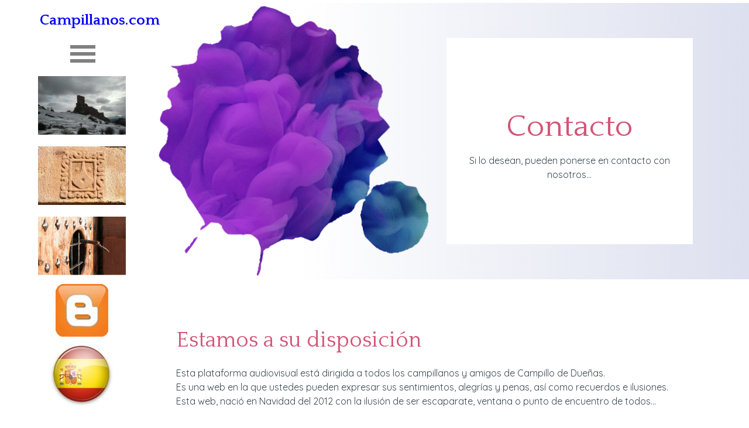

--- FILE ---
content_type: text/html
request_url: http://campillanos.com/contacto.html
body_size: 9302
content:
<!DOCTYPE html><!-- HTML5 -->
<html prefix="og: http://ogp.me/ns#" lang="es-ES" dir="ltr">
	<head>
		<title>CONTACTO - Campillo de Dueñas</title>
		<meta charset="utf-8" />
		<!--[if IE]><meta http-equiv="ImageToolbar" content="False" /><![endif]-->
		<meta name="author" content="José Manuel Martínez Martínez" />
		<meta name="generator" content="Incomedia WebSite X5 Evo 2023.1.5 - www.websitex5.com" />
		<meta property="og:image" content="http://campillanos.com/favImage.png" />
		<meta property="og:image:type" content="image/png">
		<meta property="og:image:width" content="4288">
		<meta property="og:image:height" content="2848">
		<meta name="viewport" content="width=device-width, initial-scale=1" />
		
		<link rel="stylesheet" href="style/reset.css?2023-1-5-0" media="screen,print" />
		<link rel="stylesheet" href="style/print.css?2023-1-5-0" media="print" />
		<link rel="stylesheet" href="style/style.css?2023-1-5-0" media="screen,print" />
		<link rel="stylesheet" href="style/template.css?2023-1-5-0" media="screen" />
		<link rel="stylesheet" href="pcss/contacto.css?2023-1-5-0-639045950990489965" media="screen,print" />
		<script src="res/jquery.js?2023-1-5-0"></script>
		<script src="res/x5engine.js?2023-1-5-0" data-files-version="2023-1-5-0"></script>
		<script>
			window.onload = function(){ checkBrowserCompatibility('El Explorador que estás usando no es compatible con las funciones requeridas para mostrar este Sitio web.','El Navegador que estás utilizando podría no ser compatible con las funciones requeridas para poder ver este Sitio web.','[1]Actualiza tu explorador [/1] o [2]continuar de todos modos[/2].','http://outdatedbrowser.com/'); };
			x5engine.utils.currentPagePath = 'contacto.html';
			x5engine.boot.push(function () { x5engine.utils.imCodeProtection('José Manuel Martínez Martínez'); });
			x5engine.boot.push(function () { x5engine.parallax.start(); });
			x5engine.boot.push(function () { x5engine.imPageToTop.initializeButton({}); });
		</script>
		
	</head>
	<body>
		<div id="imPageExtContainer">
			<div id="imPageIntContainer">
				<div id="imHeaderBg"></div>
				<div id="imFooterBg"></div>
				<div id="imPage">
					<header id="imHeader">
						<h1 class="imHidden">CONTACTO - Campillo de Dueñas</h1>
						<div id="imHeaderObjects"><div id="imHeader_imObjectTitle_01_wrapper" class="template-object-wrapper"><div id="imHeader_imObjectTitle_01"><span id ="imHeader_imObjectTitle_01_text" >Campillanos.com</span></div></div><div id="imHeader_imMenuObject_03_wrapper" class="template-object-wrapper"><!-- UNSEARCHABLE --><div id="imHeader_imMenuObject_03"><div id="imHeader_imMenuObject_03_container"><div class="hamburger-button hamburger-component"><div><div><div class="hamburger-bar"></div><div class="hamburger-bar"></div><div class="hamburger-bar"></div></div></div></div><div class="hamburger-menu-background-container hamburger-component">
	<div class="hamburger-menu-background menu-mobile menu-mobile-animated hidden">
		<div class="hamburger-menu-close-button"><span>&times;</span></div>
	</div>
</div>
<ul class="menu-mobile-animated hidden">
	<li class="imMnMnFirst imPage" data-link-paths=",/index.html,/">
<div class="label-wrapper">
<div class="label-inner-wrapper">
		<a class="label" href="index.html">
Página de inicio		</a>
</div>
</div>
	</li><li class="imMnMnMiddle imPage" data-link-paths=",/info.html">
<div class="label-wrapper">
<div class="label-inner-wrapper">
		<a class="label" href="info.html">
INFO		</a>
</div>
</div>
	</li><li class="imMnMnMiddle imLevel"><div class="label-wrapper"><div class="label-inner-wrapper"><span class="label">2026-2012</span></div></div><ul data-original-position="open-left" class="open-left" style="" >
	<li class="imMnMnFirst imLevel"><div class="label-wrapper"><div class="label-inner-wrapper"><span class="label">2026</span></div></div><ul data-original-position="open-left" class="open-left" style="" >
	<li class="imMnMnFirst imPage" data-link-paths=",/nacimientos-12.html">
<div class="label-wrapper">
<div class="label-inner-wrapper">
		<a class="label" href="nacimientos-12.html">
Nacimientos		</a>
</div>
</div>
	</li><li class="imMnMnMiddle imPage" data-link-paths=",/defunciones-14.html">
<div class="label-wrapper">
<div class="label-inner-wrapper">
		<a class="label" href="defunciones-14.html">
Defunciones		</a>
</div>
</div>
	</li><li class="imMnMnLast imPage" data-link-paths=",/otros-acontecimientos-14.html">
<div class="label-wrapper">
<div class="label-inner-wrapper">
		<a class="label" href="otros-acontecimientos-14.html">
Otros acontecimientos		</a>
</div>
</div>
	</li></ul></li><li class="imMnMnMiddle imLevel"><div class="label-wrapper"><div class="label-inner-wrapper"><span class="label">2025</span></div></div><ul data-original-position="open-left" class="open-left" style="" >
	<li class="imMnMnFirst imPage" data-link-paths=",/nacimientos-11.html">
<div class="label-wrapper">
<div class="label-inner-wrapper">
		<a class="label" href="nacimientos-11.html">
Nacimientos		</a>
</div>
</div>
	</li><li class="imMnMnMiddle imPage" data-link-paths=",/defunciones-13.html">
<div class="label-wrapper">
<div class="label-inner-wrapper">
		<a class="label" href="defunciones-13.html">
Defunciones		</a>
</div>
</div>
	</li><li class="imMnMnLast imPage" data-link-paths=",/otros-acontecimientos-13.html">
<div class="label-wrapper">
<div class="label-inner-wrapper">
		<a class="label" href="otros-acontecimientos-13.html">
Otros acontecimientos		</a>
</div>
</div>
	</li></ul></li><li class="imMnMnMiddle imLevel"><div class="label-wrapper"><div class="label-inner-wrapper"><span class="label">2024</span></div></div><ul data-original-position="open-left" class="open-left" style="" >
	<li class="imMnMnFirst imPage" data-link-paths=",/nacimiento.html">
<div class="label-wrapper">
<div class="label-inner-wrapper">
		<a class="label" href="nacimiento.html">
Nacimiento		</a>
</div>
</div>
	</li><li class="imMnMnMiddle imPage" data-link-paths=",/defunciones-12.html">
<div class="label-wrapper">
<div class="label-inner-wrapper">
		<a class="label" href="defunciones-12.html">
Defunciones		</a>
</div>
</div>
	</li><li class="imMnMnLast imPage" data-link-paths=",/otros-acontecimientos-12.html">
<div class="label-wrapper">
<div class="label-inner-wrapper">
		<a class="label" href="otros-acontecimientos-12.html">
Otros acontecimientos		</a>
</div>
</div>
	</li></ul></li><li class="imMnMnMiddle imLevel"><div class="label-wrapper"><div class="label-inner-wrapper"><span class="label">2023</span></div></div><ul data-original-position="open-left" class="open-left" style="" >
	<li class="imMnMnFirst imPage" data-link-paths=",/nacimientos-10.html">
<div class="label-wrapper">
<div class="label-inner-wrapper">
		<a class="label" href="nacimientos-10.html">
Nacimientos		</a>
</div>
</div>
	</li><li class="imMnMnMiddle imPage" data-link-paths=",/defunciones-11.html">
<div class="label-wrapper">
<div class="label-inner-wrapper">
		<a class="label" href="defunciones-11.html">
Defunciones		</a>
</div>
</div>
	</li><li class="imMnMnLast imPage" data-link-paths=",/otros-acontecimientos-11.html">
<div class="label-wrapper">
<div class="label-inner-wrapper">
		<a class="label" href="otros-acontecimientos-11.html">
Otros acontecimientos		</a>
</div>
</div>
	</li></ul></li><li class="imMnMnMiddle imLevel"><div class="label-wrapper"><div class="label-inner-wrapper"><span class="label">2022</span></div></div><ul data-original-position="open-left" class="open-left" style="" >
	<li class="imMnMnFirst imPage" data-link-paths=",/nacimientos-9.html">
<div class="label-wrapper">
<div class="label-inner-wrapper">
		<a class="label" href="nacimientos-9.html">
Nacimientos		</a>
</div>
</div>
	</li><li class="imMnMnMiddle imPage" data-link-paths=",/defunciones.html">
<div class="label-wrapper">
<div class="label-inner-wrapper">
		<a class="label" href="defunciones.html">
Defunciones		</a>
</div>
</div>
	</li><li class="imMnMnLast imPage" data-link-paths=",/otros-acontecimientos.html">
<div class="label-wrapper">
<div class="label-inner-wrapper">
		<a class="label" href="otros-acontecimientos.html">
Otros acontecimientos		</a>
</div>
</div>
	</li></ul></li><li class="imMnMnMiddle imLevel"><div class="label-wrapper"><div class="label-inner-wrapper"><span class="label">2021</span></div></div><ul data-original-position="open-left" class="open-left" style="" >
	<li class="imMnMnFirst imPage" data-link-paths=",/nacimientos.html">
<div class="label-wrapper">
<div class="label-inner-wrapper">
		<a class="label" href="nacimientos.html">
Nacimientos		</a>
</div>
</div>
	</li><li class="imMnMnMiddle imPage" data-link-paths=",/defunciones-1.html">
<div class="label-wrapper">
<div class="label-inner-wrapper">
		<a class="label" href="defunciones-1.html">
Defunciones		</a>
</div>
</div>
	</li><li class="imMnMnLast imPage" data-link-paths=",/otros-acontecimientos-1.html">
<div class="label-wrapper">
<div class="label-inner-wrapper">
		<a class="label" href="otros-acontecimientos-1.html">
Otros acontecimientos		</a>
</div>
</div>
	</li></ul></li><li class="imMnMnMiddle imLevel"><div class="label-wrapper"><div class="label-inner-wrapper"><span class="label">2020</span></div></div><ul data-original-position="open-left" class="open-left" style="" >
	<li class="imMnMnFirst imPage" data-link-paths=",/nacimientos-1.html">
<div class="label-wrapper">
<div class="label-inner-wrapper">
		<a class="label" href="nacimientos-1.html">
Nacimientos		</a>
</div>
</div>
	</li><li class="imMnMnMiddle imPage" data-link-paths=",/defunciones-2.html">
<div class="label-wrapper">
<div class="label-inner-wrapper">
		<a class="label" href="defunciones-2.html">
Defunciones		</a>
</div>
</div>
	</li><li class="imMnMnLast imPage" data-link-paths=",/otros-acontecimientos-2.html">
<div class="label-wrapper">
<div class="label-inner-wrapper">
		<a class="label" href="otros-acontecimientos-2.html">
Otros acontecimientos		</a>
</div>
</div>
	</li></ul></li><li class="imMnMnMiddle imLevel"><div class="label-wrapper"><div class="label-inner-wrapper"><span class="label">2019</span></div></div><ul data-original-position="open-left" class="open-left" style="" >
	<li class="imMnMnFirst imPage" data-link-paths=",/nacimientos-2.html">
<div class="label-wrapper">
<div class="label-inner-wrapper">
		<a class="label" href="nacimientos-2.html">
Nacimientos		</a>
</div>
</div>
	</li><li class="imMnMnMiddle imPage" data-link-paths=",/defunciones-3.html">
<div class="label-wrapper">
<div class="label-inner-wrapper">
		<a class="label" href="defunciones-3.html">
Defunciones		</a>
</div>
</div>
	</li><li class="imMnMnLast imPage" data-link-paths=",/otros-acontecimientos-3.html">
<div class="label-wrapper">
<div class="label-inner-wrapper">
		<a class="label" href="otros-acontecimientos-3.html">
Otros acontecimientos		</a>
</div>
</div>
	</li></ul></li><li class="imMnMnMiddle imLevel"><div class="label-wrapper"><div class="label-inner-wrapper"><span class="label">2018</span></div></div><ul data-original-position="open-left" class="open-left" style="" >
	<li class="imMnMnFirst imPage" data-link-paths=",/nacimientos-3.html">
<div class="label-wrapper">
<div class="label-inner-wrapper">
		<a class="label" href="nacimientos-3.html">
Nacimientos		</a>
</div>
</div>
	</li><li class="imMnMnMiddle imPage" data-link-paths=",/defunciones-4.html">
<div class="label-wrapper">
<div class="label-inner-wrapper">
		<a class="label" href="defunciones-4.html">
Defunciones		</a>
</div>
</div>
	</li><li class="imMnMnLast imPage" data-link-paths=",/otros-acontecimientos-4.html">
<div class="label-wrapper">
<div class="label-inner-wrapper">
		<a class="label" href="otros-acontecimientos-4.html">
Otros acontecimientos		</a>
</div>
</div>
	</li></ul></li><li class="imMnMnMiddle imLevel"><div class="label-wrapper"><div class="label-inner-wrapper"><span class="label">2017</span></div></div><ul data-original-position="open-left" class="open-left" style="" >
	<li class="imMnMnFirst imPage" data-link-paths=",/nacimientos-4.html">
<div class="label-wrapper">
<div class="label-inner-wrapper">
		<a class="label" href="nacimientos-4.html">
Nacimientos		</a>
</div>
</div>
	</li><li class="imMnMnMiddle imPage" data-link-paths=",/defunciones-5.html">
<div class="label-wrapper">
<div class="label-inner-wrapper">
		<a class="label" href="defunciones-5.html">
Defunciones		</a>
</div>
</div>
	</li><li class="imMnMnLast imPage" data-link-paths=",/otros-acontecimientos-5.html">
<div class="label-wrapper">
<div class="label-inner-wrapper">
		<a class="label" href="otros-acontecimientos-5.html">
Otros acontecimientos		</a>
</div>
</div>
	</li></ul></li><li class="imMnMnMiddle imLevel"><div class="label-wrapper"><div class="label-inner-wrapper"><span class="label">2016</span></div></div><ul data-original-position="open-left" class="open-left" style="" >
	<li class="imMnMnFirst imPage" data-link-paths=",/nacimientos-5.html">
<div class="label-wrapper">
<div class="label-inner-wrapper">
		<a class="label" href="nacimientos-5.html">
Nacimientos		</a>
</div>
</div>
	</li><li class="imMnMnMiddle imPage" data-link-paths=",/defunciones-6.html">
<div class="label-wrapper">
<div class="label-inner-wrapper">
		<a class="label" href="defunciones-6.html">
Defunciones		</a>
</div>
</div>
	</li><li class="imMnMnLast imPage" data-link-paths=",/otros-acontecimientos-6.html">
<div class="label-wrapper">
<div class="label-inner-wrapper">
		<a class="label" href="otros-acontecimientos-6.html">
Otros acontecimientos		</a>
</div>
</div>
	</li></ul></li><li class="imMnMnMiddle imLevel"><div class="label-wrapper"><div class="label-inner-wrapper"><span class="label">2015</span></div></div><ul data-original-position="open-left" class="open-left" style="" >
	<li class="imMnMnFirst imPage" data-link-paths=",/nacimientos-6.html">
<div class="label-wrapper">
<div class="label-inner-wrapper">
		<a class="label" href="nacimientos-6.html">
Nacimientos		</a>
</div>
</div>
	</li><li class="imMnMnMiddle imPage" data-link-paths=",/defunciones-7.html">
<div class="label-wrapper">
<div class="label-inner-wrapper">
		<a class="label" href="defunciones-7.html">
Defunciones		</a>
</div>
</div>
	</li><li class="imMnMnLast imPage" data-link-paths=",/otros-acontecimientos-7.html">
<div class="label-wrapper">
<div class="label-inner-wrapper">
		<a class="label" href="otros-acontecimientos-7.html">
Otros acontecimientos		</a>
</div>
</div>
	</li></ul></li><li class="imMnMnMiddle imLevel"><div class="label-wrapper"><div class="label-inner-wrapper"><span class="label">2014</span></div></div><ul data-original-position="open-left" class="open-left" style="" >
	<li class="imMnMnFirst imPage" data-link-paths=",/nacimientos-7.html">
<div class="label-wrapper">
<div class="label-inner-wrapper">
		<a class="label" href="nacimientos-7.html">
Nacimientos		</a>
</div>
</div>
	</li><li class="imMnMnMiddle imPage" data-link-paths=",/defunciones-8.html">
<div class="label-wrapper">
<div class="label-inner-wrapper">
		<a class="label" href="defunciones-8.html">
Defunciones		</a>
</div>
</div>
	</li><li class="imMnMnLast imPage" data-link-paths=",/otros-acontecimientos-8.html">
<div class="label-wrapper">
<div class="label-inner-wrapper">
		<a class="label" href="otros-acontecimientos-8.html">
Otros acontecimientos		</a>
</div>
</div>
	</li></ul></li><li class="imMnMnMiddle imLevel"><div class="label-wrapper"><div class="label-inner-wrapper"><span class="label">2013</span></div></div><ul data-original-position="open-left" class="open-left" style="" >
	<li class="imMnMnFirst imPage" data-link-paths=",/nacimientos-8.html">
<div class="label-wrapper">
<div class="label-inner-wrapper">
		<a class="label" href="nacimientos-8.html">
Nacimientos		</a>
</div>
</div>
	</li><li class="imMnMnMiddle imPage" data-link-paths=",/defunciones-9.html">
<div class="label-wrapper">
<div class="label-inner-wrapper">
		<a class="label" href="defunciones-9.html">
Defunciones		</a>
</div>
</div>
	</li><li class="imMnMnLast imPage" data-link-paths=",/otros-acontecimientos-9.html">
<div class="label-wrapper">
<div class="label-inner-wrapper">
		<a class="label" href="otros-acontecimientos-9.html">
Otros acontecimientos		</a>
</div>
</div>
	</li></ul></li><li class="imMnMnMiddle imLevel"><div class="label-wrapper"><div class="label-inner-wrapper"><span class="label">2012</span></div></div><ul data-original-position="open-left" class="open-left" style="" >
	<li class="imMnMnFirst imPage" data-link-paths=",/defunciones-10.html">
<div class="label-wrapper">
<div class="label-inner-wrapper">
		<a class="label" href="defunciones-10.html">
Defunciones		</a>
</div>
</div>
	</li><li class="imMnMnLast imPage" data-link-paths=",/otros-acontecimientos-10.html">
<div class="label-wrapper">
<div class="label-inner-wrapper">
		<a class="label" href="otros-acontecimientos-10.html">
Otros acontecimientos		</a>
</div>
</div>
	</li></ul></li><li class="imMnMnLast imLevel"><div class="label-wrapper"><div class="label-inner-wrapper"><span class="label">2011</span></div></div><ul data-original-position="open-left" class="open-left" style="" >
	<li class=" imPage" data-link-paths=",/teatro-campillano.html">
<div class="label-wrapper">
<div class="label-inner-wrapper">
		<a class="label" href="teatro-campillano.html">
Teatro campillano		</a>
</div>
</div>
	</li></ul></li></ul></li><li class="imMnMnMiddle imLevel"><div class="label-wrapper"><div class="label-inner-wrapper"><span class="label">La Iglesia</span></div></div><ul data-original-position="open-left" class="open-left" style="" >
	<li class="imMnMnFirst imPage" data-link-paths=",/la-parroquia.html">
<div class="label-wrapper">
<div class="label-inner-wrapper">
		<a class="label" href="la-parroquia.html">
La Parroquia		</a>
</div>
</div>
	</li><li class="imMnMnMiddle imPage" data-link-paths=",/virgen-de-la-antigua.html">
<div class="label-wrapper">
<div class="label-inner-wrapper">
		<a class="label" href="virgen-de-la-antigua.html">
Virgen de la Antigua		</a>
</div>
</div>
	</li><li class="imMnMnMiddle imPage" data-link-paths=",/ermita-de-la-soledad.html">
<div class="label-wrapper">
<div class="label-inner-wrapper">
		<a class="label" href="ermita-de-la-soledad.html">
Ermita de la Soledad		</a>
</div>
</div>
	</li><li class="imMnMnMiddle imPage" data-link-paths=",/religiosos.html">
<div class="label-wrapper">
<div class="label-inner-wrapper">
		<a class="label" href="religiosos.html">
Religiosos		</a>
</div>
</div>
	</li><li class="imMnMnMiddle imPage" data-link-paths=",/d.-felipe-martinez.html">
<div class="label-wrapper">
<div class="label-inner-wrapper">
		<a class="label" href="d.-felipe-martinez.html">
D. Felipe Martínez		</a>
</div>
</div>
	</li><li class="imMnMnMiddle imPage" data-link-paths=",/d.-casimiro-herranz-martinez.html">
<div class="label-wrapper">
<div class="label-inner-wrapper">
		<a class="label" href="d.-casimiro-herranz-martinez.html">
D. Casimiro Herranz Martínez		</a>
</div>
</div>
	</li><li class="imMnMnMiddle imPage" data-link-paths=",/d.-alejo-izquierdo-sanz.html">
<div class="label-wrapper">
<div class="label-inner-wrapper">
		<a class="label" href="d.-alejo-izquierdo-sanz.html">
D. Alejo Izquierdo Sanz		</a>
</div>
</div>
	</li><li class="imMnMnLast imPage" data-link-paths=",/d.-antonio-delgado-heredia.html">
<div class="label-wrapper">
<div class="label-inner-wrapper">
		<a class="label" href="d.-antonio-delgado-heredia.html">
D. Antonio Delgado Heredia		</a>
</div>
</div>
	</li></ul></li><li class="imMnMnMiddle imLevel"><div class="label-wrapper"><div class="label-inner-wrapper"><span class="label">A.E.Zafra</span></div></div><ul data-original-position="open-left" class="open-left" style="" >
	<li class="imMnMnFirst imPage" data-link-paths=",/historia-juan-c.-tercero.html">
<div class="label-wrapper">
<div class="label-inner-wrapper">
		<a class="label" href="historia-juan-c.-tercero.html">
Historia-Juan C. Tercero		</a>
</div>
</div>
	</li><li class="imMnMnMiddle imPage" data-link-paths=",/viii-premio-emprendedores.html">
<div class="label-wrapper">
<div class="label-inner-wrapper">
		<a class="label" href="viii-premio-emprendedores.html">
VIII Premio Emprendedores		</a>
</div>
</div>
	</li><li class="imMnMnMiddle imPage" data-link-paths=",/plantadas.html">
<div class="label-wrapper">
<div class="label-inner-wrapper">
		<a class="label" href="plantadas.html">
Plantadas		</a>
</div>
</div>
	</li><li class="imMnMnMiddle imPage" data-link-paths=",/el-badil.html">
<div class="label-wrapper">
<div class="label-inner-wrapper">
		<a class="label" href="el-badil.html">
El Badil		</a>
</div>
</div>
	</li><li class="imMnMnMiddle imPage" data-link-paths=",/lagunas-y-ramblas.html">
<div class="label-wrapper">
<div class="label-inner-wrapper">
		<a class="label" href="lagunas-y-ramblas.html">
Lagunas y Ramblas		</a>
</div>
</div>
	</li><li class="imMnMnMiddle imPage" data-link-paths=",/fuentes.html">
<div class="label-wrapper">
<div class="label-inner-wrapper">
		<a class="label" href="fuentes.html">
Fuentes		</a>
</div>
</div>
	</li><li class="imMnMnMiddle imPage" data-link-paths=",/sierra-de-caldereros.html">
<div class="label-wrapper">
<div class="label-inner-wrapper">
		<a class="label" href="sierra-de-caldereros.html">
Sierra de Caldereros		</a>
</div>
</div>
	</li><li class="imMnMnMiddle imPage" data-link-paths=",/la-nieve.html">
<div class="label-wrapper">
<div class="label-inner-wrapper">
		<a class="label" href="la-nieve.html">
La Nieve		</a>
</div>
</div>
	</li><li class="imMnMnMiddle imPage" data-link-paths=",/setas.html">
<div class="label-wrapper">
<div class="label-inner-wrapper">
		<a class="label" href="setas.html">
Setas		</a>
</div>
</div>
	</li><li class="imMnMnMiddle imPage" data-link-paths=",/luis-lopez-lopez.html">
<div class="label-wrapper">
<div class="label-inner-wrapper">
		<a class="label" href="luis-lopez-lopez.html">
Luis López López		</a>
</div>
</div>
	</li><li class="imMnMnLast imPage" data-link-paths=",/programas-de-fiestas.html">
<div class="label-wrapper">
<div class="label-inner-wrapper">
		<a class="label" href="programas-de-fiestas.html">
Programas de Fiestas		</a>
</div>
</div>
	</li></ul></li><li class="imMnMnMiddle imLevel"><div class="label-wrapper"><div class="label-inner-wrapper"><span class="label">Cuéntanos</span></div></div><ul data-original-position="open-left" class="open-left" style="" >
	<li class="imMnMnFirst imPage" data-link-paths=",/redaccion.html">
<div class="label-wrapper">
<div class="label-inner-wrapper">
		<a class="label" href="redaccion.html">
Redacción		</a>
</div>
</div>
	</li><li class="imMnMnMiddle imPage" data-link-paths=",/jesus-delgado.html">
<div class="label-wrapper">
<div class="label-inner-wrapper">
		<a class="label" href="jesus-delgado.html">
Jesús Delgado		</a>
</div>
</div>
	</li><li class="imMnMnMiddle imPage" data-link-paths=",/javier-delgado.html">
<div class="label-wrapper">
<div class="label-inner-wrapper">
		<a class="label" href="javier-delgado.html">
Javier Delgado		</a>
</div>
</div>
	</li><li class="imMnMnMiddle imPage" data-link-paths=",/maria-delgado.html">
<div class="label-wrapper">
<div class="label-inner-wrapper">
		<a class="label" href="maria-delgado.html">
Maria Delgado		</a>
</div>
</div>
	</li><li class="imMnMnMiddle imPage" data-link-paths=",/javier-rego.html">
<div class="label-wrapper">
<div class="label-inner-wrapper">
		<a class="label" href="javier-rego.html">
Javier Rego		</a>
</div>
</div>
	</li><li class="imMnMnMiddle imPage" data-link-paths=",/luis-heredia.html">
<div class="label-wrapper">
<div class="label-inner-wrapper">
		<a class="label" href="luis-heredia.html">
Luis Heredia		</a>
</div>
</div>
	</li><li class="imMnMnMiddle imPage" data-link-paths=",/pedro-sanz-navio.html">
<div class="label-wrapper">
<div class="label-inner-wrapper">
		<a class="label" href="pedro-sanz-navio.html">
Pedro Sanz Navío		</a>
</div>
</div>
	</li><li class="imMnMnMiddle imPage" data-link-paths=",/andres-garcia-vazquez.html">
<div class="label-wrapper">
<div class="label-inner-wrapper">
		<a class="label" href="andres-garcia-vazquez.html">
Andrés García Vázquez		</a>
</div>
</div>
	</li><li class="imMnMnMiddle imPage" data-link-paths=",/elisa-hernandez-brito.html">
<div class="label-wrapper">
<div class="label-inner-wrapper">
		<a class="label" href="elisa-hernandez-brito.html">
Elisa Hernández Brito		</a>
</div>
</div>
	</li><li class="imMnMnMiddle imPage" data-link-paths=",/fernando-lopez-herranz.html">
<div class="label-wrapper">
<div class="label-inner-wrapper">
		<a class="label" href="fernando-lopez-herranz.html">
Fernando López Herranz		</a>
</div>
</div>
	</li><li class="imMnMnMiddle imPage" data-link-paths=",/felix-herranz-herranz.html">
<div class="label-wrapper">
<div class="label-inner-wrapper">
		<a class="label" href="felix-herranz-herranz.html">
Félix Herranz Herranz		</a>
</div>
</div>
	</li><li class="imMnMnLast imPage" data-link-paths=",/mariano-marco-yaguee-vocabulario.html">
<div class="label-wrapper">
<div class="label-inner-wrapper">
		<a class="label" href="mariano-marco-yaguee-vocabulario.html">
Mariano Marco Yagüe-Vocabulario		</a>
</div>
</div>
	</li></ul></li><li class="imMnMnMiddle imLevel"><div class="label-wrapper"><div class="label-inner-wrapper"><span class="label">Cosas Curiosas</span></div></div><ul data-original-position="open-left" class="open-left" style="" >
	<li class="imMnMnFirst imPage" data-link-paths=",/historia-campillo-de-duenas.html">
<div class="label-wrapper">
<div class="label-inner-wrapper">
		<a class="label" href="historia-campillo-de-duenas.html">
Historia Campillo de Dueñas		</a>
</div>
</div>
	</li><li class="imMnMnMiddle imPage" data-link-paths=",/las-duenas.html">
<div class="label-wrapper">
<div class="label-inner-wrapper">
		<a class="label" href="las-duenas.html">
Las Dueñas		</a>
</div>
</div>
	</li><li class="imMnMnMiddle imPage" data-link-paths=",/la-nevera.html">
<div class="label-wrapper">
<div class="label-inner-wrapper">
		<a class="label" href="la-nevera.html">
La Nevera		</a>
</div>
</div>
	</li><li class="imMnMnMiddle imPage" data-link-paths=",/el-escudo.html">
<div class="label-wrapper">
<div class="label-inner-wrapper">
		<a class="label" href="el-escudo.html">
El Escudo		</a>
</div>
</div>
	</li><li class="imMnMnMiddle imPage" data-link-paths=",/el-horno.html">
<div class="label-wrapper">
<div class="label-inner-wrapper">
		<a class="label" href="el-horno.html">
El Horno		</a>
</div>
</div>
	</li><li class="imMnMnLast imPage" data-link-paths=",/casa-concejo.html">
<div class="label-wrapper">
<div class="label-inner-wrapper">
		<a class="label" href="casa-concejo.html">
Casa Concejo		</a>
</div>
</div>
	</li></ul></li><li class="imMnMnLast imPage" data-link-paths=",/contacto.html">
<div class="label-wrapper">
<div class="label-inner-wrapper">
		<a class="label" href="contacto.html">
CONTACTO		</a>
</div>
</div>
	</li></ul></div></div><!-- UNSEARCHABLE END --><script>
var imHeader_imMenuObject_03_settings = {
	'menuId': 'imHeader_imMenuObject_03',
	'responsiveMenuEffect': 'slide',
	'responsiveMenuLevelOpenEvent': 'mouseover',
	'animationDuration': 1000,
}
x5engine.boot.push(function(){x5engine.initMenu(imHeader_imMenuObject_03_settings)});
$(function () {$('#imHeader_imMenuObject_03_container ul li').not('.imMnMnSeparator').each(function () {    var $this = $(this), timeout = 0;    $this.on('mouseenter', function () {        if($(this).parents('#imHeader_imMenuObject_03_container-menu-opened').length > 0) return;         clearTimeout(timeout);        setTimeout(function () { $this.children('ul, .multiple-column').stop(false, false).fadeIn(); }, 250);    }).on('mouseleave', function () {        if($(this).parents('#imHeader_imMenuObject_03_container-menu-opened').length > 0) return;         timeout = setTimeout(function () { $this.children('ul, .multiple-column').stop(false, false).fadeOut(); }, 250);    });});});

</script>
</div></div>
					</header>
					<div id="imStickyBarContainer">
						<div id="imStickyBarGraphics"></div>
						<div id="imStickyBar">
							<div id="imStickyBarObjects"><div id="imStickyBar_imObjectTitle_02_wrapper" class="template-object-wrapper"><div id="imStickyBar_imObjectTitle_02"><span id ="imStickyBar_imObjectTitle_02_text" >Title</span></div></div><div id="imStickyBar_imMenuObject_03_wrapper" class="template-object-wrapper"><!-- UNSEARCHABLE --><div id="imStickyBar_imMenuObject_03"><div id="imStickyBar_imMenuObject_03_container"><div class="hamburger-button hamburger-component"><div><div><div class="hamburger-bar"></div><div class="hamburger-bar"></div><div class="hamburger-bar"></div></div></div></div><div class="hamburger-menu-background-container hamburger-component">
	<div class="hamburger-menu-background menu-mobile menu-mobile-animated hidden">
		<div class="hamburger-menu-close-button"><span>&times;</span></div>
	</div>
</div>
<ul class="menu-mobile-animated hidden">
	<li class="imMnMnFirst imPage" data-link-paths=",/index.html,/">
<div class="label-wrapper">
<div class="label-inner-wrapper">
		<a class="label" href="index.html">
Página de inicio		</a>
</div>
</div>
	</li><li class="imMnMnMiddle imPage" data-link-paths=",/info.html">
<div class="label-wrapper">
<div class="label-inner-wrapper">
		<a class="label" href="info.html">
INFO		</a>
</div>
</div>
	</li><li class="imMnMnMiddle imLevel"><div class="label-wrapper"><div class="label-inner-wrapper"><span class="label">2026-2012</span></div></div><ul data-original-position="open-left" class="open-left" style="" >
	<li class="imMnMnFirst imLevel"><div class="label-wrapper"><div class="label-inner-wrapper"><span class="label">2026</span></div></div><ul data-original-position="open-left" class="open-left" style="" >
	<li class="imMnMnFirst imPage" data-link-paths=",/nacimientos-12.html">
<div class="label-wrapper">
<div class="label-inner-wrapper">
		<a class="label" href="nacimientos-12.html">
Nacimientos		</a>
</div>
</div>
	</li><li class="imMnMnMiddle imPage" data-link-paths=",/defunciones-14.html">
<div class="label-wrapper">
<div class="label-inner-wrapper">
		<a class="label" href="defunciones-14.html">
Defunciones		</a>
</div>
</div>
	</li><li class="imMnMnLast imPage" data-link-paths=",/otros-acontecimientos-14.html">
<div class="label-wrapper">
<div class="label-inner-wrapper">
		<a class="label" href="otros-acontecimientos-14.html">
Otros acontecimientos		</a>
</div>
</div>
	</li></ul></li><li class="imMnMnMiddle imLevel"><div class="label-wrapper"><div class="label-inner-wrapper"><span class="label">2025</span></div></div><ul data-original-position="open-left" class="open-left" style="" >
	<li class="imMnMnFirst imPage" data-link-paths=",/nacimientos-11.html">
<div class="label-wrapper">
<div class="label-inner-wrapper">
		<a class="label" href="nacimientos-11.html">
Nacimientos		</a>
</div>
</div>
	</li><li class="imMnMnMiddle imPage" data-link-paths=",/defunciones-13.html">
<div class="label-wrapper">
<div class="label-inner-wrapper">
		<a class="label" href="defunciones-13.html">
Defunciones		</a>
</div>
</div>
	</li><li class="imMnMnLast imPage" data-link-paths=",/otros-acontecimientos-13.html">
<div class="label-wrapper">
<div class="label-inner-wrapper">
		<a class="label" href="otros-acontecimientos-13.html">
Otros acontecimientos		</a>
</div>
</div>
	</li></ul></li><li class="imMnMnMiddle imLevel"><div class="label-wrapper"><div class="label-inner-wrapper"><span class="label">2024</span></div></div><ul data-original-position="open-left" class="open-left" style="" >
	<li class="imMnMnFirst imPage" data-link-paths=",/nacimiento.html">
<div class="label-wrapper">
<div class="label-inner-wrapper">
		<a class="label" href="nacimiento.html">
Nacimiento		</a>
</div>
</div>
	</li><li class="imMnMnMiddle imPage" data-link-paths=",/defunciones-12.html">
<div class="label-wrapper">
<div class="label-inner-wrapper">
		<a class="label" href="defunciones-12.html">
Defunciones		</a>
</div>
</div>
	</li><li class="imMnMnLast imPage" data-link-paths=",/otros-acontecimientos-12.html">
<div class="label-wrapper">
<div class="label-inner-wrapper">
		<a class="label" href="otros-acontecimientos-12.html">
Otros acontecimientos		</a>
</div>
</div>
	</li></ul></li><li class="imMnMnMiddle imLevel"><div class="label-wrapper"><div class="label-inner-wrapper"><span class="label">2023</span></div></div><ul data-original-position="open-left" class="open-left" style="" >
	<li class="imMnMnFirst imPage" data-link-paths=",/nacimientos-10.html">
<div class="label-wrapper">
<div class="label-inner-wrapper">
		<a class="label" href="nacimientos-10.html">
Nacimientos		</a>
</div>
</div>
	</li><li class="imMnMnMiddle imPage" data-link-paths=",/defunciones-11.html">
<div class="label-wrapper">
<div class="label-inner-wrapper">
		<a class="label" href="defunciones-11.html">
Defunciones		</a>
</div>
</div>
	</li><li class="imMnMnLast imPage" data-link-paths=",/otros-acontecimientos-11.html">
<div class="label-wrapper">
<div class="label-inner-wrapper">
		<a class="label" href="otros-acontecimientos-11.html">
Otros acontecimientos		</a>
</div>
</div>
	</li></ul></li><li class="imMnMnMiddle imLevel"><div class="label-wrapper"><div class="label-inner-wrapper"><span class="label">2022</span></div></div><ul data-original-position="open-left" class="open-left" style="" >
	<li class="imMnMnFirst imPage" data-link-paths=",/nacimientos-9.html">
<div class="label-wrapper">
<div class="label-inner-wrapper">
		<a class="label" href="nacimientos-9.html">
Nacimientos		</a>
</div>
</div>
	</li><li class="imMnMnMiddle imPage" data-link-paths=",/defunciones.html">
<div class="label-wrapper">
<div class="label-inner-wrapper">
		<a class="label" href="defunciones.html">
Defunciones		</a>
</div>
</div>
	</li><li class="imMnMnLast imPage" data-link-paths=",/otros-acontecimientos.html">
<div class="label-wrapper">
<div class="label-inner-wrapper">
		<a class="label" href="otros-acontecimientos.html">
Otros acontecimientos		</a>
</div>
</div>
	</li></ul></li><li class="imMnMnMiddle imLevel"><div class="label-wrapper"><div class="label-inner-wrapper"><span class="label">2021</span></div></div><ul data-original-position="open-left" class="open-left" style="" >
	<li class="imMnMnFirst imPage" data-link-paths=",/nacimientos.html">
<div class="label-wrapper">
<div class="label-inner-wrapper">
		<a class="label" href="nacimientos.html">
Nacimientos		</a>
</div>
</div>
	</li><li class="imMnMnMiddle imPage" data-link-paths=",/defunciones-1.html">
<div class="label-wrapper">
<div class="label-inner-wrapper">
		<a class="label" href="defunciones-1.html">
Defunciones		</a>
</div>
</div>
	</li><li class="imMnMnLast imPage" data-link-paths=",/otros-acontecimientos-1.html">
<div class="label-wrapper">
<div class="label-inner-wrapper">
		<a class="label" href="otros-acontecimientos-1.html">
Otros acontecimientos		</a>
</div>
</div>
	</li></ul></li><li class="imMnMnMiddle imLevel"><div class="label-wrapper"><div class="label-inner-wrapper"><span class="label">2020</span></div></div><ul data-original-position="open-left" class="open-left" style="" >
	<li class="imMnMnFirst imPage" data-link-paths=",/nacimientos-1.html">
<div class="label-wrapper">
<div class="label-inner-wrapper">
		<a class="label" href="nacimientos-1.html">
Nacimientos		</a>
</div>
</div>
	</li><li class="imMnMnMiddle imPage" data-link-paths=",/defunciones-2.html">
<div class="label-wrapper">
<div class="label-inner-wrapper">
		<a class="label" href="defunciones-2.html">
Defunciones		</a>
</div>
</div>
	</li><li class="imMnMnLast imPage" data-link-paths=",/otros-acontecimientos-2.html">
<div class="label-wrapper">
<div class="label-inner-wrapper">
		<a class="label" href="otros-acontecimientos-2.html">
Otros acontecimientos		</a>
</div>
</div>
	</li></ul></li><li class="imMnMnMiddle imLevel"><div class="label-wrapper"><div class="label-inner-wrapper"><span class="label">2019</span></div></div><ul data-original-position="open-left" class="open-left" style="" >
	<li class="imMnMnFirst imPage" data-link-paths=",/nacimientos-2.html">
<div class="label-wrapper">
<div class="label-inner-wrapper">
		<a class="label" href="nacimientos-2.html">
Nacimientos		</a>
</div>
</div>
	</li><li class="imMnMnMiddle imPage" data-link-paths=",/defunciones-3.html">
<div class="label-wrapper">
<div class="label-inner-wrapper">
		<a class="label" href="defunciones-3.html">
Defunciones		</a>
</div>
</div>
	</li><li class="imMnMnLast imPage" data-link-paths=",/otros-acontecimientos-3.html">
<div class="label-wrapper">
<div class="label-inner-wrapper">
		<a class="label" href="otros-acontecimientos-3.html">
Otros acontecimientos		</a>
</div>
</div>
	</li></ul></li><li class="imMnMnMiddle imLevel"><div class="label-wrapper"><div class="label-inner-wrapper"><span class="label">2018</span></div></div><ul data-original-position="open-left" class="open-left" style="" >
	<li class="imMnMnFirst imPage" data-link-paths=",/nacimientos-3.html">
<div class="label-wrapper">
<div class="label-inner-wrapper">
		<a class="label" href="nacimientos-3.html">
Nacimientos		</a>
</div>
</div>
	</li><li class="imMnMnMiddle imPage" data-link-paths=",/defunciones-4.html">
<div class="label-wrapper">
<div class="label-inner-wrapper">
		<a class="label" href="defunciones-4.html">
Defunciones		</a>
</div>
</div>
	</li><li class="imMnMnLast imPage" data-link-paths=",/otros-acontecimientos-4.html">
<div class="label-wrapper">
<div class="label-inner-wrapper">
		<a class="label" href="otros-acontecimientos-4.html">
Otros acontecimientos		</a>
</div>
</div>
	</li></ul></li><li class="imMnMnMiddle imLevel"><div class="label-wrapper"><div class="label-inner-wrapper"><span class="label">2017</span></div></div><ul data-original-position="open-left" class="open-left" style="" >
	<li class="imMnMnFirst imPage" data-link-paths=",/nacimientos-4.html">
<div class="label-wrapper">
<div class="label-inner-wrapper">
		<a class="label" href="nacimientos-4.html">
Nacimientos		</a>
</div>
</div>
	</li><li class="imMnMnMiddle imPage" data-link-paths=",/defunciones-5.html">
<div class="label-wrapper">
<div class="label-inner-wrapper">
		<a class="label" href="defunciones-5.html">
Defunciones		</a>
</div>
</div>
	</li><li class="imMnMnLast imPage" data-link-paths=",/otros-acontecimientos-5.html">
<div class="label-wrapper">
<div class="label-inner-wrapper">
		<a class="label" href="otros-acontecimientos-5.html">
Otros acontecimientos		</a>
</div>
</div>
	</li></ul></li><li class="imMnMnMiddle imLevel"><div class="label-wrapper"><div class="label-inner-wrapper"><span class="label">2016</span></div></div><ul data-original-position="open-left" class="open-left" style="" >
	<li class="imMnMnFirst imPage" data-link-paths=",/nacimientos-5.html">
<div class="label-wrapper">
<div class="label-inner-wrapper">
		<a class="label" href="nacimientos-5.html">
Nacimientos		</a>
</div>
</div>
	</li><li class="imMnMnMiddle imPage" data-link-paths=",/defunciones-6.html">
<div class="label-wrapper">
<div class="label-inner-wrapper">
		<a class="label" href="defunciones-6.html">
Defunciones		</a>
</div>
</div>
	</li><li class="imMnMnLast imPage" data-link-paths=",/otros-acontecimientos-6.html">
<div class="label-wrapper">
<div class="label-inner-wrapper">
		<a class="label" href="otros-acontecimientos-6.html">
Otros acontecimientos		</a>
</div>
</div>
	</li></ul></li><li class="imMnMnMiddle imLevel"><div class="label-wrapper"><div class="label-inner-wrapper"><span class="label">2015</span></div></div><ul data-original-position="open-left" class="open-left" style="" >
	<li class="imMnMnFirst imPage" data-link-paths=",/nacimientos-6.html">
<div class="label-wrapper">
<div class="label-inner-wrapper">
		<a class="label" href="nacimientos-6.html">
Nacimientos		</a>
</div>
</div>
	</li><li class="imMnMnMiddle imPage" data-link-paths=",/defunciones-7.html">
<div class="label-wrapper">
<div class="label-inner-wrapper">
		<a class="label" href="defunciones-7.html">
Defunciones		</a>
</div>
</div>
	</li><li class="imMnMnLast imPage" data-link-paths=",/otros-acontecimientos-7.html">
<div class="label-wrapper">
<div class="label-inner-wrapper">
		<a class="label" href="otros-acontecimientos-7.html">
Otros acontecimientos		</a>
</div>
</div>
	</li></ul></li><li class="imMnMnMiddle imLevel"><div class="label-wrapper"><div class="label-inner-wrapper"><span class="label">2014</span></div></div><ul data-original-position="open-left" class="open-left" style="" >
	<li class="imMnMnFirst imPage" data-link-paths=",/nacimientos-7.html">
<div class="label-wrapper">
<div class="label-inner-wrapper">
		<a class="label" href="nacimientos-7.html">
Nacimientos		</a>
</div>
</div>
	</li><li class="imMnMnMiddle imPage" data-link-paths=",/defunciones-8.html">
<div class="label-wrapper">
<div class="label-inner-wrapper">
		<a class="label" href="defunciones-8.html">
Defunciones		</a>
</div>
</div>
	</li><li class="imMnMnLast imPage" data-link-paths=",/otros-acontecimientos-8.html">
<div class="label-wrapper">
<div class="label-inner-wrapper">
		<a class="label" href="otros-acontecimientos-8.html">
Otros acontecimientos		</a>
</div>
</div>
	</li></ul></li><li class="imMnMnMiddle imLevel"><div class="label-wrapper"><div class="label-inner-wrapper"><span class="label">2013</span></div></div><ul data-original-position="open-left" class="open-left" style="" >
	<li class="imMnMnFirst imPage" data-link-paths=",/nacimientos-8.html">
<div class="label-wrapper">
<div class="label-inner-wrapper">
		<a class="label" href="nacimientos-8.html">
Nacimientos		</a>
</div>
</div>
	</li><li class="imMnMnMiddle imPage" data-link-paths=",/defunciones-9.html">
<div class="label-wrapper">
<div class="label-inner-wrapper">
		<a class="label" href="defunciones-9.html">
Defunciones		</a>
</div>
</div>
	</li><li class="imMnMnLast imPage" data-link-paths=",/otros-acontecimientos-9.html">
<div class="label-wrapper">
<div class="label-inner-wrapper">
		<a class="label" href="otros-acontecimientos-9.html">
Otros acontecimientos		</a>
</div>
</div>
	</li></ul></li><li class="imMnMnMiddle imLevel"><div class="label-wrapper"><div class="label-inner-wrapper"><span class="label">2012</span></div></div><ul data-original-position="open-left" class="open-left" style="" >
	<li class="imMnMnFirst imPage" data-link-paths=",/defunciones-10.html">
<div class="label-wrapper">
<div class="label-inner-wrapper">
		<a class="label" href="defunciones-10.html">
Defunciones		</a>
</div>
</div>
	</li><li class="imMnMnLast imPage" data-link-paths=",/otros-acontecimientos-10.html">
<div class="label-wrapper">
<div class="label-inner-wrapper">
		<a class="label" href="otros-acontecimientos-10.html">
Otros acontecimientos		</a>
</div>
</div>
	</li></ul></li><li class="imMnMnLast imLevel"><div class="label-wrapper"><div class="label-inner-wrapper"><span class="label">2011</span></div></div><ul data-original-position="open-left" class="open-left" style="" >
	<li class=" imPage" data-link-paths=",/teatro-campillano.html">
<div class="label-wrapper">
<div class="label-inner-wrapper">
		<a class="label" href="teatro-campillano.html">
Teatro campillano		</a>
</div>
</div>
	</li></ul></li></ul></li><li class="imMnMnMiddle imLevel"><div class="label-wrapper"><div class="label-inner-wrapper"><span class="label">La Iglesia</span></div></div><ul data-original-position="open-left" class="open-left" style="" >
	<li class="imMnMnFirst imPage" data-link-paths=",/la-parroquia.html">
<div class="label-wrapper">
<div class="label-inner-wrapper">
		<a class="label" href="la-parroquia.html">
La Parroquia		</a>
</div>
</div>
	</li><li class="imMnMnMiddle imPage" data-link-paths=",/virgen-de-la-antigua.html">
<div class="label-wrapper">
<div class="label-inner-wrapper">
		<a class="label" href="virgen-de-la-antigua.html">
Virgen de la Antigua		</a>
</div>
</div>
	</li><li class="imMnMnMiddle imPage" data-link-paths=",/ermita-de-la-soledad.html">
<div class="label-wrapper">
<div class="label-inner-wrapper">
		<a class="label" href="ermita-de-la-soledad.html">
Ermita de la Soledad		</a>
</div>
</div>
	</li><li class="imMnMnMiddle imPage" data-link-paths=",/religiosos.html">
<div class="label-wrapper">
<div class="label-inner-wrapper">
		<a class="label" href="religiosos.html">
Religiosos		</a>
</div>
</div>
	</li><li class="imMnMnMiddle imPage" data-link-paths=",/d.-felipe-martinez.html">
<div class="label-wrapper">
<div class="label-inner-wrapper">
		<a class="label" href="d.-felipe-martinez.html">
D. Felipe Martínez		</a>
</div>
</div>
	</li><li class="imMnMnMiddle imPage" data-link-paths=",/d.-casimiro-herranz-martinez.html">
<div class="label-wrapper">
<div class="label-inner-wrapper">
		<a class="label" href="d.-casimiro-herranz-martinez.html">
D. Casimiro Herranz Martínez		</a>
</div>
</div>
	</li><li class="imMnMnMiddle imPage" data-link-paths=",/d.-alejo-izquierdo-sanz.html">
<div class="label-wrapper">
<div class="label-inner-wrapper">
		<a class="label" href="d.-alejo-izquierdo-sanz.html">
D. Alejo Izquierdo Sanz		</a>
</div>
</div>
	</li><li class="imMnMnLast imPage" data-link-paths=",/d.-antonio-delgado-heredia.html">
<div class="label-wrapper">
<div class="label-inner-wrapper">
		<a class="label" href="d.-antonio-delgado-heredia.html">
D. Antonio Delgado Heredia		</a>
</div>
</div>
	</li></ul></li><li class="imMnMnMiddle imLevel"><div class="label-wrapper"><div class="label-inner-wrapper"><span class="label">A.E.Zafra</span></div></div><ul data-original-position="open-left" class="open-left" style="" >
	<li class="imMnMnFirst imPage" data-link-paths=",/historia-juan-c.-tercero.html">
<div class="label-wrapper">
<div class="label-inner-wrapper">
		<a class="label" href="historia-juan-c.-tercero.html">
Historia-Juan C. Tercero		</a>
</div>
</div>
	</li><li class="imMnMnMiddle imPage" data-link-paths=",/viii-premio-emprendedores.html">
<div class="label-wrapper">
<div class="label-inner-wrapper">
		<a class="label" href="viii-premio-emprendedores.html">
VIII Premio Emprendedores		</a>
</div>
</div>
	</li><li class="imMnMnMiddle imPage" data-link-paths=",/plantadas.html">
<div class="label-wrapper">
<div class="label-inner-wrapper">
		<a class="label" href="plantadas.html">
Plantadas		</a>
</div>
</div>
	</li><li class="imMnMnMiddle imPage" data-link-paths=",/el-badil.html">
<div class="label-wrapper">
<div class="label-inner-wrapper">
		<a class="label" href="el-badil.html">
El Badil		</a>
</div>
</div>
	</li><li class="imMnMnMiddle imPage" data-link-paths=",/lagunas-y-ramblas.html">
<div class="label-wrapper">
<div class="label-inner-wrapper">
		<a class="label" href="lagunas-y-ramblas.html">
Lagunas y Ramblas		</a>
</div>
</div>
	</li><li class="imMnMnMiddle imPage" data-link-paths=",/fuentes.html">
<div class="label-wrapper">
<div class="label-inner-wrapper">
		<a class="label" href="fuentes.html">
Fuentes		</a>
</div>
</div>
	</li><li class="imMnMnMiddle imPage" data-link-paths=",/sierra-de-caldereros.html">
<div class="label-wrapper">
<div class="label-inner-wrapper">
		<a class="label" href="sierra-de-caldereros.html">
Sierra de Caldereros		</a>
</div>
</div>
	</li><li class="imMnMnMiddle imPage" data-link-paths=",/la-nieve.html">
<div class="label-wrapper">
<div class="label-inner-wrapper">
		<a class="label" href="la-nieve.html">
La Nieve		</a>
</div>
</div>
	</li><li class="imMnMnMiddle imPage" data-link-paths=",/setas.html">
<div class="label-wrapper">
<div class="label-inner-wrapper">
		<a class="label" href="setas.html">
Setas		</a>
</div>
</div>
	</li><li class="imMnMnMiddle imPage" data-link-paths=",/luis-lopez-lopez.html">
<div class="label-wrapper">
<div class="label-inner-wrapper">
		<a class="label" href="luis-lopez-lopez.html">
Luis López López		</a>
</div>
</div>
	</li><li class="imMnMnLast imPage" data-link-paths=",/programas-de-fiestas.html">
<div class="label-wrapper">
<div class="label-inner-wrapper">
		<a class="label" href="programas-de-fiestas.html">
Programas de Fiestas		</a>
</div>
</div>
	</li></ul></li><li class="imMnMnMiddle imLevel"><div class="label-wrapper"><div class="label-inner-wrapper"><span class="label">Cuéntanos</span></div></div><ul data-original-position="open-left" class="open-left" style="" >
	<li class="imMnMnFirst imPage" data-link-paths=",/redaccion.html">
<div class="label-wrapper">
<div class="label-inner-wrapper">
		<a class="label" href="redaccion.html">
Redacción		</a>
</div>
</div>
	</li><li class="imMnMnMiddle imPage" data-link-paths=",/jesus-delgado.html">
<div class="label-wrapper">
<div class="label-inner-wrapper">
		<a class="label" href="jesus-delgado.html">
Jesús Delgado		</a>
</div>
</div>
	</li><li class="imMnMnMiddle imPage" data-link-paths=",/javier-delgado.html">
<div class="label-wrapper">
<div class="label-inner-wrapper">
		<a class="label" href="javier-delgado.html">
Javier Delgado		</a>
</div>
</div>
	</li><li class="imMnMnMiddle imPage" data-link-paths=",/maria-delgado.html">
<div class="label-wrapper">
<div class="label-inner-wrapper">
		<a class="label" href="maria-delgado.html">
Maria Delgado		</a>
</div>
</div>
	</li><li class="imMnMnMiddle imPage" data-link-paths=",/javier-rego.html">
<div class="label-wrapper">
<div class="label-inner-wrapper">
		<a class="label" href="javier-rego.html">
Javier Rego		</a>
</div>
</div>
	</li><li class="imMnMnMiddle imPage" data-link-paths=",/luis-heredia.html">
<div class="label-wrapper">
<div class="label-inner-wrapper">
		<a class="label" href="luis-heredia.html">
Luis Heredia		</a>
</div>
</div>
	</li><li class="imMnMnMiddle imPage" data-link-paths=",/pedro-sanz-navio.html">
<div class="label-wrapper">
<div class="label-inner-wrapper">
		<a class="label" href="pedro-sanz-navio.html">
Pedro Sanz Navío		</a>
</div>
</div>
	</li><li class="imMnMnMiddle imPage" data-link-paths=",/andres-garcia-vazquez.html">
<div class="label-wrapper">
<div class="label-inner-wrapper">
		<a class="label" href="andres-garcia-vazquez.html">
Andrés García Vázquez		</a>
</div>
</div>
	</li><li class="imMnMnMiddle imPage" data-link-paths=",/elisa-hernandez-brito.html">
<div class="label-wrapper">
<div class="label-inner-wrapper">
		<a class="label" href="elisa-hernandez-brito.html">
Elisa Hernández Brito		</a>
</div>
</div>
	</li><li class="imMnMnMiddle imPage" data-link-paths=",/fernando-lopez-herranz.html">
<div class="label-wrapper">
<div class="label-inner-wrapper">
		<a class="label" href="fernando-lopez-herranz.html">
Fernando López Herranz		</a>
</div>
</div>
	</li><li class="imMnMnMiddle imPage" data-link-paths=",/felix-herranz-herranz.html">
<div class="label-wrapper">
<div class="label-inner-wrapper">
		<a class="label" href="felix-herranz-herranz.html">
Félix Herranz Herranz		</a>
</div>
</div>
	</li><li class="imMnMnLast imPage" data-link-paths=",/mariano-marco-yaguee-vocabulario.html">
<div class="label-wrapper">
<div class="label-inner-wrapper">
		<a class="label" href="mariano-marco-yaguee-vocabulario.html">
Mariano Marco Yagüe-Vocabulario		</a>
</div>
</div>
	</li></ul></li><li class="imMnMnMiddle imLevel"><div class="label-wrapper"><div class="label-inner-wrapper"><span class="label">Cosas Curiosas</span></div></div><ul data-original-position="open-left" class="open-left" style="" >
	<li class="imMnMnFirst imPage" data-link-paths=",/historia-campillo-de-duenas.html">
<div class="label-wrapper">
<div class="label-inner-wrapper">
		<a class="label" href="historia-campillo-de-duenas.html">
Historia Campillo de Dueñas		</a>
</div>
</div>
	</li><li class="imMnMnMiddle imPage" data-link-paths=",/las-duenas.html">
<div class="label-wrapper">
<div class="label-inner-wrapper">
		<a class="label" href="las-duenas.html">
Las Dueñas		</a>
</div>
</div>
	</li><li class="imMnMnMiddle imPage" data-link-paths=",/la-nevera.html">
<div class="label-wrapper">
<div class="label-inner-wrapper">
		<a class="label" href="la-nevera.html">
La Nevera		</a>
</div>
</div>
	</li><li class="imMnMnMiddle imPage" data-link-paths=",/el-escudo.html">
<div class="label-wrapper">
<div class="label-inner-wrapper">
		<a class="label" href="el-escudo.html">
El Escudo		</a>
</div>
</div>
	</li><li class="imMnMnMiddle imPage" data-link-paths=",/el-horno.html">
<div class="label-wrapper">
<div class="label-inner-wrapper">
		<a class="label" href="el-horno.html">
El Horno		</a>
</div>
</div>
	</li><li class="imMnMnLast imPage" data-link-paths=",/casa-concejo.html">
<div class="label-wrapper">
<div class="label-inner-wrapper">
		<a class="label" href="casa-concejo.html">
Casa Concejo		</a>
</div>
</div>
	</li></ul></li><li class="imMnMnLast imPage" data-link-paths=",/contacto.html">
<div class="label-wrapper">
<div class="label-inner-wrapper">
		<a class="label" href="contacto.html">
CONTACTO		</a>
</div>
</div>
	</li></ul></div></div><!-- UNSEARCHABLE END --><script>
var imStickyBar_imMenuObject_03_settings = {
	'menuId': 'imStickyBar_imMenuObject_03',
	'responsiveMenuEffect': 'slide',
	'responsiveMenuLevelOpenEvent': 'mouseover',
	'animationDuration': 1000,
}
x5engine.boot.push(function(){x5engine.initMenu(imStickyBar_imMenuObject_03_settings)});
$(function () {$('#imStickyBar_imMenuObject_03_container ul li').not('.imMnMnSeparator').each(function () {    var $this = $(this), timeout = 0;    $this.on('mouseenter', function () {        if($(this).parents('#imStickyBar_imMenuObject_03_container-menu-opened').length > 0) return;         clearTimeout(timeout);        setTimeout(function () { $this.children('ul, .multiple-column').stop(false, false).fadeIn(); }, 250);    }).on('mouseleave', function () {        if($(this).parents('#imStickyBar_imMenuObject_03_container-menu-opened').length > 0) return;         timeout = setTimeout(function () { $this.children('ul, .multiple-column').stop(false, false).fadeOut(); }, 250);    });});});

</script>
</div></div>
						</div>
					</div>
					<a class="imHidden" href="#imGoToCont" title="Salta el menu principal">Vaya al Contenido</a>
					<div id="imSideBar">
						<div id="imSideBarObjects"><div id="imSideBar_imMenuObject_01_wrapper" class="template-object-wrapper"><!-- UNSEARCHABLE --><div id="imSideBar_imMenuObject_01"><div id="imSideBar_imMenuObject_01_container"><div class="hamburger-button hamburger-component"><div><div><div class="hamburger-bar"></div><div class="hamburger-bar"></div><div class="hamburger-bar"></div></div></div></div><div class="hamburger-menu-background-container hamburger-component">
	<div class="hamburger-menu-background menu-mobile menu-mobile-animated hidden">
		<div class="hamburger-menu-close-button"><span>&times;</span></div>
	</div>
</div>
<ul class="menu-mobile-animated hidden">
	<li class="imMnMnFirst imPage" data-link-paths=",/index.html,/">
<div class="label-wrapper">
<div class="label-inner-wrapper">
		<a class="label" href="index.html">
Página de inicio		</a>
</div>
</div>
	</li><li class="imMnMnMiddle imPage" data-link-paths=",/info.html">
<div class="label-wrapper">
<div class="label-inner-wrapper">
		<a class="label" href="info.html">
INFO		</a>
</div>
</div>
	</li><li class="imMnMnMiddle imLevel"><div class="label-wrapper"><div class="label-inner-wrapper"><span class="label">2026-2012</span></div></div><ul data-original-position="open-left" class="open-left" style="" >
	<li class="imMnMnFirst imLevel"><div class="label-wrapper"><div class="label-inner-wrapper"><span class="label">2026</span></div></div><ul data-original-position="open-left" class="open-left" style="" >
	<li class="imMnMnFirst imPage" data-link-paths=",/nacimientos-12.html">
<div class="label-wrapper">
<div class="label-inner-wrapper">
		<a class="label" href="nacimientos-12.html">
Nacimientos		</a>
</div>
</div>
	</li><li class="imMnMnMiddle imPage" data-link-paths=",/defunciones-14.html">
<div class="label-wrapper">
<div class="label-inner-wrapper">
		<a class="label" href="defunciones-14.html">
Defunciones		</a>
</div>
</div>
	</li><li class="imMnMnLast imPage" data-link-paths=",/otros-acontecimientos-14.html">
<div class="label-wrapper">
<div class="label-inner-wrapper">
		<a class="label" href="otros-acontecimientos-14.html">
Otros acontecimientos		</a>
</div>
</div>
	</li></ul></li><li class="imMnMnMiddle imLevel"><div class="label-wrapper"><div class="label-inner-wrapper"><span class="label">2025</span></div></div><ul data-original-position="open-left" class="open-left" style="" >
	<li class="imMnMnFirst imPage" data-link-paths=",/nacimientos-11.html">
<div class="label-wrapper">
<div class="label-inner-wrapper">
		<a class="label" href="nacimientos-11.html">
Nacimientos		</a>
</div>
</div>
	</li><li class="imMnMnMiddle imPage" data-link-paths=",/defunciones-13.html">
<div class="label-wrapper">
<div class="label-inner-wrapper">
		<a class="label" href="defunciones-13.html">
Defunciones		</a>
</div>
</div>
	</li><li class="imMnMnLast imPage" data-link-paths=",/otros-acontecimientos-13.html">
<div class="label-wrapper">
<div class="label-inner-wrapper">
		<a class="label" href="otros-acontecimientos-13.html">
Otros acontecimientos		</a>
</div>
</div>
	</li></ul></li><li class="imMnMnMiddle imLevel"><div class="label-wrapper"><div class="label-inner-wrapper"><span class="label">2024</span></div></div><ul data-original-position="open-left" class="open-left" style="" >
	<li class="imMnMnFirst imPage" data-link-paths=",/nacimiento.html">
<div class="label-wrapper">
<div class="label-inner-wrapper">
		<a class="label" href="nacimiento.html">
Nacimiento		</a>
</div>
</div>
	</li><li class="imMnMnMiddle imPage" data-link-paths=",/defunciones-12.html">
<div class="label-wrapper">
<div class="label-inner-wrapper">
		<a class="label" href="defunciones-12.html">
Defunciones		</a>
</div>
</div>
	</li><li class="imMnMnLast imPage" data-link-paths=",/otros-acontecimientos-12.html">
<div class="label-wrapper">
<div class="label-inner-wrapper">
		<a class="label" href="otros-acontecimientos-12.html">
Otros acontecimientos		</a>
</div>
</div>
	</li></ul></li><li class="imMnMnMiddle imLevel"><div class="label-wrapper"><div class="label-inner-wrapper"><span class="label">2023</span></div></div><ul data-original-position="open-left" class="open-left" style="" >
	<li class="imMnMnFirst imPage" data-link-paths=",/nacimientos-10.html">
<div class="label-wrapper">
<div class="label-inner-wrapper">
		<a class="label" href="nacimientos-10.html">
Nacimientos		</a>
</div>
</div>
	</li><li class="imMnMnMiddle imPage" data-link-paths=",/defunciones-11.html">
<div class="label-wrapper">
<div class="label-inner-wrapper">
		<a class="label" href="defunciones-11.html">
Defunciones		</a>
</div>
</div>
	</li><li class="imMnMnLast imPage" data-link-paths=",/otros-acontecimientos-11.html">
<div class="label-wrapper">
<div class="label-inner-wrapper">
		<a class="label" href="otros-acontecimientos-11.html">
Otros acontecimientos		</a>
</div>
</div>
	</li></ul></li><li class="imMnMnMiddle imLevel"><div class="label-wrapper"><div class="label-inner-wrapper"><span class="label">2022</span></div></div><ul data-original-position="open-left" class="open-left" style="" >
	<li class="imMnMnFirst imPage" data-link-paths=",/nacimientos-9.html">
<div class="label-wrapper">
<div class="label-inner-wrapper">
		<a class="label" href="nacimientos-9.html">
Nacimientos		</a>
</div>
</div>
	</li><li class="imMnMnMiddle imPage" data-link-paths=",/defunciones.html">
<div class="label-wrapper">
<div class="label-inner-wrapper">
		<a class="label" href="defunciones.html">
Defunciones		</a>
</div>
</div>
	</li><li class="imMnMnLast imPage" data-link-paths=",/otros-acontecimientos.html">
<div class="label-wrapper">
<div class="label-inner-wrapper">
		<a class="label" href="otros-acontecimientos.html">
Otros acontecimientos		</a>
</div>
</div>
	</li></ul></li><li class="imMnMnMiddle imLevel"><div class="label-wrapper"><div class="label-inner-wrapper"><span class="label">2021</span></div></div><ul data-original-position="open-left" class="open-left" style="" >
	<li class="imMnMnFirst imPage" data-link-paths=",/nacimientos.html">
<div class="label-wrapper">
<div class="label-inner-wrapper">
		<a class="label" href="nacimientos.html">
Nacimientos		</a>
</div>
</div>
	</li><li class="imMnMnMiddle imPage" data-link-paths=",/defunciones-1.html">
<div class="label-wrapper">
<div class="label-inner-wrapper">
		<a class="label" href="defunciones-1.html">
Defunciones		</a>
</div>
</div>
	</li><li class="imMnMnLast imPage" data-link-paths=",/otros-acontecimientos-1.html">
<div class="label-wrapper">
<div class="label-inner-wrapper">
		<a class="label" href="otros-acontecimientos-1.html">
Otros acontecimientos		</a>
</div>
</div>
	</li></ul></li><li class="imMnMnMiddle imLevel"><div class="label-wrapper"><div class="label-inner-wrapper"><span class="label">2020</span></div></div><ul data-original-position="open-left" class="open-left" style="" >
	<li class="imMnMnFirst imPage" data-link-paths=",/nacimientos-1.html">
<div class="label-wrapper">
<div class="label-inner-wrapper">
		<a class="label" href="nacimientos-1.html">
Nacimientos		</a>
</div>
</div>
	</li><li class="imMnMnMiddle imPage" data-link-paths=",/defunciones-2.html">
<div class="label-wrapper">
<div class="label-inner-wrapper">
		<a class="label" href="defunciones-2.html">
Defunciones		</a>
</div>
</div>
	</li><li class="imMnMnLast imPage" data-link-paths=",/otros-acontecimientos-2.html">
<div class="label-wrapper">
<div class="label-inner-wrapper">
		<a class="label" href="otros-acontecimientos-2.html">
Otros acontecimientos		</a>
</div>
</div>
	</li></ul></li><li class="imMnMnMiddle imLevel"><div class="label-wrapper"><div class="label-inner-wrapper"><span class="label">2019</span></div></div><ul data-original-position="open-left" class="open-left" style="" >
	<li class="imMnMnFirst imPage" data-link-paths=",/nacimientos-2.html">
<div class="label-wrapper">
<div class="label-inner-wrapper">
		<a class="label" href="nacimientos-2.html">
Nacimientos		</a>
</div>
</div>
	</li><li class="imMnMnMiddle imPage" data-link-paths=",/defunciones-3.html">
<div class="label-wrapper">
<div class="label-inner-wrapper">
		<a class="label" href="defunciones-3.html">
Defunciones		</a>
</div>
</div>
	</li><li class="imMnMnLast imPage" data-link-paths=",/otros-acontecimientos-3.html">
<div class="label-wrapper">
<div class="label-inner-wrapper">
		<a class="label" href="otros-acontecimientos-3.html">
Otros acontecimientos		</a>
</div>
</div>
	</li></ul></li><li class="imMnMnMiddle imLevel"><div class="label-wrapper"><div class="label-inner-wrapper"><span class="label">2018</span></div></div><ul data-original-position="open-left" class="open-left" style="" >
	<li class="imMnMnFirst imPage" data-link-paths=",/nacimientos-3.html">
<div class="label-wrapper">
<div class="label-inner-wrapper">
		<a class="label" href="nacimientos-3.html">
Nacimientos		</a>
</div>
</div>
	</li><li class="imMnMnMiddle imPage" data-link-paths=",/defunciones-4.html">
<div class="label-wrapper">
<div class="label-inner-wrapper">
		<a class="label" href="defunciones-4.html">
Defunciones		</a>
</div>
</div>
	</li><li class="imMnMnLast imPage" data-link-paths=",/otros-acontecimientos-4.html">
<div class="label-wrapper">
<div class="label-inner-wrapper">
		<a class="label" href="otros-acontecimientos-4.html">
Otros acontecimientos		</a>
</div>
</div>
	</li></ul></li><li class="imMnMnMiddle imLevel"><div class="label-wrapper"><div class="label-inner-wrapper"><span class="label">2017</span></div></div><ul data-original-position="open-left" class="open-left" style="" >
	<li class="imMnMnFirst imPage" data-link-paths=",/nacimientos-4.html">
<div class="label-wrapper">
<div class="label-inner-wrapper">
		<a class="label" href="nacimientos-4.html">
Nacimientos		</a>
</div>
</div>
	</li><li class="imMnMnMiddle imPage" data-link-paths=",/defunciones-5.html">
<div class="label-wrapper">
<div class="label-inner-wrapper">
		<a class="label" href="defunciones-5.html">
Defunciones		</a>
</div>
</div>
	</li><li class="imMnMnLast imPage" data-link-paths=",/otros-acontecimientos-5.html">
<div class="label-wrapper">
<div class="label-inner-wrapper">
		<a class="label" href="otros-acontecimientos-5.html">
Otros acontecimientos		</a>
</div>
</div>
	</li></ul></li><li class="imMnMnMiddle imLevel"><div class="label-wrapper"><div class="label-inner-wrapper"><span class="label">2016</span></div></div><ul data-original-position="open-left" class="open-left" style="" >
	<li class="imMnMnFirst imPage" data-link-paths=",/nacimientos-5.html">
<div class="label-wrapper">
<div class="label-inner-wrapper">
		<a class="label" href="nacimientos-5.html">
Nacimientos		</a>
</div>
</div>
	</li><li class="imMnMnMiddle imPage" data-link-paths=",/defunciones-6.html">
<div class="label-wrapper">
<div class="label-inner-wrapper">
		<a class="label" href="defunciones-6.html">
Defunciones		</a>
</div>
</div>
	</li><li class="imMnMnLast imPage" data-link-paths=",/otros-acontecimientos-6.html">
<div class="label-wrapper">
<div class="label-inner-wrapper">
		<a class="label" href="otros-acontecimientos-6.html">
Otros acontecimientos		</a>
</div>
</div>
	</li></ul></li><li class="imMnMnMiddle imLevel"><div class="label-wrapper"><div class="label-inner-wrapper"><span class="label">2015</span></div></div><ul data-original-position="open-left" class="open-left" style="" >
	<li class="imMnMnFirst imPage" data-link-paths=",/nacimientos-6.html">
<div class="label-wrapper">
<div class="label-inner-wrapper">
		<a class="label" href="nacimientos-6.html">
Nacimientos		</a>
</div>
</div>
	</li><li class="imMnMnMiddle imPage" data-link-paths=",/defunciones-7.html">
<div class="label-wrapper">
<div class="label-inner-wrapper">
		<a class="label" href="defunciones-7.html">
Defunciones		</a>
</div>
</div>
	</li><li class="imMnMnLast imPage" data-link-paths=",/otros-acontecimientos-7.html">
<div class="label-wrapper">
<div class="label-inner-wrapper">
		<a class="label" href="otros-acontecimientos-7.html">
Otros acontecimientos		</a>
</div>
</div>
	</li></ul></li><li class="imMnMnMiddle imLevel"><div class="label-wrapper"><div class="label-inner-wrapper"><span class="label">2014</span></div></div><ul data-original-position="open-left" class="open-left" style="" >
	<li class="imMnMnFirst imPage" data-link-paths=",/nacimientos-7.html">
<div class="label-wrapper">
<div class="label-inner-wrapper">
		<a class="label" href="nacimientos-7.html">
Nacimientos		</a>
</div>
</div>
	</li><li class="imMnMnMiddle imPage" data-link-paths=",/defunciones-8.html">
<div class="label-wrapper">
<div class="label-inner-wrapper">
		<a class="label" href="defunciones-8.html">
Defunciones		</a>
</div>
</div>
	</li><li class="imMnMnLast imPage" data-link-paths=",/otros-acontecimientos-8.html">
<div class="label-wrapper">
<div class="label-inner-wrapper">
		<a class="label" href="otros-acontecimientos-8.html">
Otros acontecimientos		</a>
</div>
</div>
	</li></ul></li><li class="imMnMnMiddle imLevel"><div class="label-wrapper"><div class="label-inner-wrapper"><span class="label">2013</span></div></div><ul data-original-position="open-left" class="open-left" style="" >
	<li class="imMnMnFirst imPage" data-link-paths=",/nacimientos-8.html">
<div class="label-wrapper">
<div class="label-inner-wrapper">
		<a class="label" href="nacimientos-8.html">
Nacimientos		</a>
</div>
</div>
	</li><li class="imMnMnMiddle imPage" data-link-paths=",/defunciones-9.html">
<div class="label-wrapper">
<div class="label-inner-wrapper">
		<a class="label" href="defunciones-9.html">
Defunciones		</a>
</div>
</div>
	</li><li class="imMnMnLast imPage" data-link-paths=",/otros-acontecimientos-9.html">
<div class="label-wrapper">
<div class="label-inner-wrapper">
		<a class="label" href="otros-acontecimientos-9.html">
Otros acontecimientos		</a>
</div>
</div>
	</li></ul></li><li class="imMnMnMiddle imLevel"><div class="label-wrapper"><div class="label-inner-wrapper"><span class="label">2012</span></div></div><ul data-original-position="open-left" class="open-left" style="" >
	<li class="imMnMnFirst imPage" data-link-paths=",/defunciones-10.html">
<div class="label-wrapper">
<div class="label-inner-wrapper">
		<a class="label" href="defunciones-10.html">
Defunciones		</a>
</div>
</div>
	</li><li class="imMnMnLast imPage" data-link-paths=",/otros-acontecimientos-10.html">
<div class="label-wrapper">
<div class="label-inner-wrapper">
		<a class="label" href="otros-acontecimientos-10.html">
Otros acontecimientos		</a>
</div>
</div>
	</li></ul></li><li class="imMnMnLast imLevel"><div class="label-wrapper"><div class="label-inner-wrapper"><span class="label">2011</span></div></div><ul data-original-position="open-left" class="open-left" style="" >
	<li class=" imPage" data-link-paths=",/teatro-campillano.html">
<div class="label-wrapper">
<div class="label-inner-wrapper">
		<a class="label" href="teatro-campillano.html">
Teatro campillano		</a>
</div>
</div>
	</li></ul></li></ul></li><li class="imMnMnMiddle imLevel"><div class="label-wrapper"><div class="label-inner-wrapper"><span class="label">La Iglesia</span></div></div><ul data-original-position="open-left" class="open-left" style="" >
	<li class="imMnMnFirst imPage" data-link-paths=",/la-parroquia.html">
<div class="label-wrapper">
<div class="label-inner-wrapper">
		<a class="label" href="la-parroquia.html">
La Parroquia		</a>
</div>
</div>
	</li><li class="imMnMnMiddle imPage" data-link-paths=",/virgen-de-la-antigua.html">
<div class="label-wrapper">
<div class="label-inner-wrapper">
		<a class="label" href="virgen-de-la-antigua.html">
Virgen de la Antigua		</a>
</div>
</div>
	</li><li class="imMnMnMiddle imPage" data-link-paths=",/ermita-de-la-soledad.html">
<div class="label-wrapper">
<div class="label-inner-wrapper">
		<a class="label" href="ermita-de-la-soledad.html">
Ermita de la Soledad		</a>
</div>
</div>
	</li><li class="imMnMnMiddle imPage" data-link-paths=",/religiosos.html">
<div class="label-wrapper">
<div class="label-inner-wrapper">
		<a class="label" href="religiosos.html">
Religiosos		</a>
</div>
</div>
	</li><li class="imMnMnMiddle imPage" data-link-paths=",/d.-felipe-martinez.html">
<div class="label-wrapper">
<div class="label-inner-wrapper">
		<a class="label" href="d.-felipe-martinez.html">
D. Felipe Martínez		</a>
</div>
</div>
	</li><li class="imMnMnMiddle imPage" data-link-paths=",/d.-casimiro-herranz-martinez.html">
<div class="label-wrapper">
<div class="label-inner-wrapper">
		<a class="label" href="d.-casimiro-herranz-martinez.html">
D. Casimiro Herranz Martínez		</a>
</div>
</div>
	</li><li class="imMnMnMiddle imPage" data-link-paths=",/d.-alejo-izquierdo-sanz.html">
<div class="label-wrapper">
<div class="label-inner-wrapper">
		<a class="label" href="d.-alejo-izquierdo-sanz.html">
D. Alejo Izquierdo Sanz		</a>
</div>
</div>
	</li><li class="imMnMnLast imPage" data-link-paths=",/d.-antonio-delgado-heredia.html">
<div class="label-wrapper">
<div class="label-inner-wrapper">
		<a class="label" href="d.-antonio-delgado-heredia.html">
D. Antonio Delgado Heredia		</a>
</div>
</div>
	</li></ul></li><li class="imMnMnMiddle imLevel"><div class="label-wrapper"><div class="label-inner-wrapper"><span class="label">A.E.Zafra</span></div></div><ul data-original-position="open-left" class="open-left" style="" >
	<li class="imMnMnFirst imPage" data-link-paths=",/historia-juan-c.-tercero.html">
<div class="label-wrapper">
<div class="label-inner-wrapper">
		<a class="label" href="historia-juan-c.-tercero.html">
Historia-Juan C. Tercero		</a>
</div>
</div>
	</li><li class="imMnMnMiddle imPage" data-link-paths=",/viii-premio-emprendedores.html">
<div class="label-wrapper">
<div class="label-inner-wrapper">
		<a class="label" href="viii-premio-emprendedores.html">
VIII Premio Emprendedores		</a>
</div>
</div>
	</li><li class="imMnMnMiddle imPage" data-link-paths=",/plantadas.html">
<div class="label-wrapper">
<div class="label-inner-wrapper">
		<a class="label" href="plantadas.html">
Plantadas		</a>
</div>
</div>
	</li><li class="imMnMnMiddle imPage" data-link-paths=",/el-badil.html">
<div class="label-wrapper">
<div class="label-inner-wrapper">
		<a class="label" href="el-badil.html">
El Badil		</a>
</div>
</div>
	</li><li class="imMnMnMiddle imPage" data-link-paths=",/lagunas-y-ramblas.html">
<div class="label-wrapper">
<div class="label-inner-wrapper">
		<a class="label" href="lagunas-y-ramblas.html">
Lagunas y Ramblas		</a>
</div>
</div>
	</li><li class="imMnMnMiddle imPage" data-link-paths=",/fuentes.html">
<div class="label-wrapper">
<div class="label-inner-wrapper">
		<a class="label" href="fuentes.html">
Fuentes		</a>
</div>
</div>
	</li><li class="imMnMnMiddle imPage" data-link-paths=",/sierra-de-caldereros.html">
<div class="label-wrapper">
<div class="label-inner-wrapper">
		<a class="label" href="sierra-de-caldereros.html">
Sierra de Caldereros		</a>
</div>
</div>
	</li><li class="imMnMnMiddle imPage" data-link-paths=",/la-nieve.html">
<div class="label-wrapper">
<div class="label-inner-wrapper">
		<a class="label" href="la-nieve.html">
La Nieve		</a>
</div>
</div>
	</li><li class="imMnMnMiddle imPage" data-link-paths=",/setas.html">
<div class="label-wrapper">
<div class="label-inner-wrapper">
		<a class="label" href="setas.html">
Setas		</a>
</div>
</div>
	</li><li class="imMnMnMiddle imPage" data-link-paths=",/luis-lopez-lopez.html">
<div class="label-wrapper">
<div class="label-inner-wrapper">
		<a class="label" href="luis-lopez-lopez.html">
Luis López López		</a>
</div>
</div>
	</li><li class="imMnMnLast imPage" data-link-paths=",/programas-de-fiestas.html">
<div class="label-wrapper">
<div class="label-inner-wrapper">
		<a class="label" href="programas-de-fiestas.html">
Programas de Fiestas		</a>
</div>
</div>
	</li></ul></li><li class="imMnMnMiddle imLevel"><div class="label-wrapper"><div class="label-inner-wrapper"><span class="label">Cuéntanos</span></div></div><ul data-original-position="open-left" class="open-left" style="" >
	<li class="imMnMnFirst imPage" data-link-paths=",/redaccion.html">
<div class="label-wrapper">
<div class="label-inner-wrapper">
		<a class="label" href="redaccion.html">
Redacción		</a>
</div>
</div>
	</li><li class="imMnMnMiddle imPage" data-link-paths=",/jesus-delgado.html">
<div class="label-wrapper">
<div class="label-inner-wrapper">
		<a class="label" href="jesus-delgado.html">
Jesús Delgado		</a>
</div>
</div>
	</li><li class="imMnMnMiddle imPage" data-link-paths=",/javier-delgado.html">
<div class="label-wrapper">
<div class="label-inner-wrapper">
		<a class="label" href="javier-delgado.html">
Javier Delgado		</a>
</div>
</div>
	</li><li class="imMnMnMiddle imPage" data-link-paths=",/maria-delgado.html">
<div class="label-wrapper">
<div class="label-inner-wrapper">
		<a class="label" href="maria-delgado.html">
Maria Delgado		</a>
</div>
</div>
	</li><li class="imMnMnMiddle imPage" data-link-paths=",/javier-rego.html">
<div class="label-wrapper">
<div class="label-inner-wrapper">
		<a class="label" href="javier-rego.html">
Javier Rego		</a>
</div>
</div>
	</li><li class="imMnMnMiddle imPage" data-link-paths=",/luis-heredia.html">
<div class="label-wrapper">
<div class="label-inner-wrapper">
		<a class="label" href="luis-heredia.html">
Luis Heredia		</a>
</div>
</div>
	</li><li class="imMnMnMiddle imPage" data-link-paths=",/pedro-sanz-navio.html">
<div class="label-wrapper">
<div class="label-inner-wrapper">
		<a class="label" href="pedro-sanz-navio.html">
Pedro Sanz Navío		</a>
</div>
</div>
	</li><li class="imMnMnMiddle imPage" data-link-paths=",/andres-garcia-vazquez.html">
<div class="label-wrapper">
<div class="label-inner-wrapper">
		<a class="label" href="andres-garcia-vazquez.html">
Andrés García Vázquez		</a>
</div>
</div>
	</li><li class="imMnMnMiddle imPage" data-link-paths=",/elisa-hernandez-brito.html">
<div class="label-wrapper">
<div class="label-inner-wrapper">
		<a class="label" href="elisa-hernandez-brito.html">
Elisa Hernández Brito		</a>
</div>
</div>
	</li><li class="imMnMnMiddle imPage" data-link-paths=",/fernando-lopez-herranz.html">
<div class="label-wrapper">
<div class="label-inner-wrapper">
		<a class="label" href="fernando-lopez-herranz.html">
Fernando López Herranz		</a>
</div>
</div>
	</li><li class="imMnMnMiddle imPage" data-link-paths=",/felix-herranz-herranz.html">
<div class="label-wrapper">
<div class="label-inner-wrapper">
		<a class="label" href="felix-herranz-herranz.html">
Félix Herranz Herranz		</a>
</div>
</div>
	</li><li class="imMnMnLast imPage" data-link-paths=",/mariano-marco-yaguee-vocabulario.html">
<div class="label-wrapper">
<div class="label-inner-wrapper">
		<a class="label" href="mariano-marco-yaguee-vocabulario.html">
Mariano Marco Yagüe-Vocabulario		</a>
</div>
</div>
	</li></ul></li><li class="imMnMnMiddle imLevel"><div class="label-wrapper"><div class="label-inner-wrapper"><span class="label">Cosas Curiosas</span></div></div><ul data-original-position="open-left" class="open-left" style="" >
	<li class="imMnMnFirst imPage" data-link-paths=",/historia-campillo-de-duenas.html">
<div class="label-wrapper">
<div class="label-inner-wrapper">
		<a class="label" href="historia-campillo-de-duenas.html">
Historia Campillo de Dueñas		</a>
</div>
</div>
	</li><li class="imMnMnMiddle imPage" data-link-paths=",/las-duenas.html">
<div class="label-wrapper">
<div class="label-inner-wrapper">
		<a class="label" href="las-duenas.html">
Las Dueñas		</a>
</div>
</div>
	</li><li class="imMnMnMiddle imPage" data-link-paths=",/la-nevera.html">
<div class="label-wrapper">
<div class="label-inner-wrapper">
		<a class="label" href="la-nevera.html">
La Nevera		</a>
</div>
</div>
	</li><li class="imMnMnMiddle imPage" data-link-paths=",/el-escudo.html">
<div class="label-wrapper">
<div class="label-inner-wrapper">
		<a class="label" href="el-escudo.html">
El Escudo		</a>
</div>
</div>
	</li><li class="imMnMnMiddle imPage" data-link-paths=",/el-horno.html">
<div class="label-wrapper">
<div class="label-inner-wrapper">
		<a class="label" href="el-horno.html">
El Horno		</a>
</div>
</div>
	</li><li class="imMnMnLast imPage" data-link-paths=",/casa-concejo.html">
<div class="label-wrapper">
<div class="label-inner-wrapper">
		<a class="label" href="casa-concejo.html">
Casa Concejo		</a>
</div>
</div>
	</li></ul></li><li class="imMnMnLast imPage" data-link-paths=",/contacto.html">
<div class="label-wrapper">
<div class="label-inner-wrapper">
		<a class="label" href="contacto.html">
CONTACTO		</a>
</div>
</div>
	</li></ul></div></div><!-- UNSEARCHABLE END --><script>
var imSideBar_imMenuObject_01_settings = {
	'menuId': 'imSideBar_imMenuObject_01',
	'responsiveMenuEffect': 'slide',
	'responsiveMenuLevelOpenEvent': 'mouseover',
	'animationDuration': 1000,
}
x5engine.boot.push(function(){x5engine.initMenu(imSideBar_imMenuObject_01_settings)});
$(function () {$('#imSideBar_imMenuObject_01_container ul li').not('.imMnMnSeparator').each(function () {    var $this = $(this), timeout = 0;    $this.on('mouseenter', function () {        if($(this).parents('#imSideBar_imMenuObject_01_container-menu-opened').length > 0) return;         clearTimeout(timeout);        setTimeout(function () { $this.children('ul, .multiple-column').stop(false, false).fadeIn(); }, 250);    }).on('mouseleave', function () {        if($(this).parents('#imSideBar_imMenuObject_01_container-menu-opened').length > 0) return;         timeout = setTimeout(function () { $this.children('ul, .multiple-column').stop(false, false).fadeOut(); }, 250);    });});});

</script>
</div><div id="imSideBar_imTextObject_06_wrapper" class="template-object-wrapper"><div id="imSideBar_imTextObject_06">
	<div data-index="0"  class="text-tab-content grid-prop current-tab "  id="imSideBar_imTextObject_06_tab0" style="opacity: 1; ">
		<div class="text-inner">
			<div data-line-height="1.15" class="lh1-15 imTALeft"><br></div>
		</div>
	</div>

</div>
</div><div id="imSideBar_imObjectTitle_10_wrapper" class="template-object-wrapper"><div id="imSideBar_imObjectTitle_10"><span id ="imSideBar_imObjectTitle_10_text" >Campillanos.com</span></div></div><div id="imSideBar_imObjectImage_11_wrapper" class="template-object-wrapper"><div id="imSideBar_imObjectImage_11"><div id="imSideBar_imObjectImage_11_container"><img src="images/251886_4472325881016_526950591_n.jpg" title="" alt="" width="150" height="113" />
</div></div></div><div id="imSideBar_imObjectImage_12_wrapper" class="template-object-wrapper"><div id="imSideBar_imObjectImage_12"><div id="imSideBar_imObjectImage_12_container"><img src="images/dsc_0154.jpg" title="" alt="" width="150" height="100" />
</div></div></div><div id="imSideBar_imObjectGallery_13_wrapper" class="template-object-wrapper"><div id="imSideBar_imObjectGallery_13"><div id="imObjectGalleryContainer_13"></div></div><script>var imSideBar_imObjectGallery_13_settings = {'target': '#imSideBar_imObjectGallery_13','backgroundColor': 'transparent','description': { 'fontSize': '9pt','fontFamily': 'Quicksand','fontStyle': 'normal','fontWeight': 'normal'},'autoplay': false,'thumbs': { 'position': 'embed', 'number': 4 },'controlBar': { 'show': false, 'color': 'rgba(20, 20, 20, 1)' },'random': false,'fullScreen': false,'slideshow': { 'active': true, buttonPrev: { url: 'gallery/b01_l.png', x: -12, y: 0, width: 24, height: 37 }, buttonNext: { url: 'gallery/b01_r.png', x: -12, y: 0, width: 24, height: 37 }, nextPrevMode: 'visible'},'media': [{'type': 'image','width': 150,'height': 113,'url': 'gallery/img9742.jpg','autoplayTime': 5000,'effect': 'none'}]};var dataimSideBar_imObjectGallery_13 = null;function loadimSideBar_imObjectGallery_13() {var startIndex = 0;if(!!dataimSideBar_imObjectGallery_13) {imSideBar_imObjectGallery_13_settings.startFrom = dataimSideBar_imObjectGallery_13.currentItemIndex();}var w = 0;var h = 0;w = $('#imSideBar_imObjectGallery_13').width();w = w + (-24);var wImageMax = 150;wImageMax = wImageMax + (-24);w  = Math.min(w, 150);h = w * 1440 / 2560;imSideBar_imObjectGallery_13_settings.width = w;imSideBar_imObjectGallery_13_settings.height = h;dataimSideBar_imObjectGallery_13 = x5engine.gallery(imSideBar_imObjectGallery_13_settings);}x5engine.boot.push(function() {var imSideBar_imObjectGallery_13_resizeTo = null,imSideBar_imObjectGallery_13_width = 0,isFirstTime = true;loadimSideBar_imObjectGallery_13();x5engine.utils.onElementResize(document.getElementById('imSideBar_imObjectGallery_13').parentNode, function (rect, target) {if (imSideBar_imObjectGallery_13_width == rect.width) {return;}imSideBar_imObjectGallery_13_width = rect.width;if (!!imSideBar_imObjectGallery_13_resizeTo) {clearTimeout(imSideBar_imObjectGallery_13_resizeTo);}imSideBar_imObjectGallery_13_resizeTo = setTimeout(function() {if(!isFirstTime) {loadimSideBar_imObjectGallery_13();}else {isFirstTime = false;}}, 50);});});</script></div><div id="imSideBar_imObjectImage_14_wrapper" class="template-object-wrapper"><div id="imSideBar_imObjectImage_14"><div id="imSideBar_imObjectImage_14_container"><img src="images/img9742.jpg" title="" alt="" width="150" height="113" />
</div></div></div><div id="imSideBar_imObjectImage_15_wrapper" class="template-object-wrapper"><div id="imSideBar_imObjectImage_15"><div id="imSideBar_imObjectImage_15_container"><a href="https://campillanospuntocom.blogspot.com/?msclkid=899ed216cf8e11ec91b3387255cb520a" onclick="return x5engine.imShowBox({ media:[{type: 'iframe', url: 'https://campillanospuntocom.blogspot.com/?msclkid=899ed216cf8e11ec91b3387255cb520a', width: 1920, height: 1080, description: ''}]}, 0, this);"><img src="images/th--5-.jpg" title="" alt="" width="90" height="90" />
</a></div></div></div><div id="imSideBar_imObjectImage_17_wrapper" class="template-object-wrapper"><div id="imSideBar_imObjectImage_17"><div id="imSideBar_imObjectImage_17_container"><img src="images/iconoespana.jpg" title="" alt="" width="110" height="110" />
</div></div></div></div>
					</div>
					<div id="imContentGraphics"></div>
					<main id="imContent">
						<a id="imGoToCont"></a>
						<div id="imPageRow_1" class="imPageRow">
						<div style="position: absolute; top: 0; left: 0; right: 0; bottom: 0; overflow: hidden;"><div id="imPageRowGraphics_1"></div></div>
						</div>
						<div id="imCell_25" class=""> <div id="imCellStyleGraphics_25"></div><div id="imCellStyleBorders_25"></div><div id="imTextObject_5_25">
							<div data-index="0"  class="text-tab-content grid-prop current-tab "  id="imTextObject_5_25_tab0" style="opacity: 1; ">
								<div class="text-inner">
									<div class="imHeading1 imTACenter">Contacto</div><div><div class="imTACenter">Si lo desean, pueden ponerse en contacto con nosotros...</div></div>
								</div>
							</div>
						
						</div>
						</div><div id="imCell_27" class=""> <div id="imCellStyleGraphics_27"></div><div id="imCellStyleBorders_27"></div><div id="imObjectImage_5_27"><div id="imObjectImage_5_27_container"><img src="images/pixabay-3964123.png" title="" alt="" width="480" height="480" />
						</div></div></div><div id="imPageRow_2" class="imPageRow">
						
						</div>
						<div id="imCell_18" class=""> <div id="imCellStyleGraphics_18"></div><div id="imCellStyleBorders_18"></div><div id="imTextObject_5_18">
							<div data-index="0"  class="text-tab-content grid-prop current-tab "  id="imTextObject_5_18_tab0" style="opacity: 1; ">
								<div class="text-inner">
									<div class="imHeading3">Estamos a su disposición</div><div><div>Esta plataforma audiovisual está dirigida a todos los campillanos y amigos de Campillo de Dueñas.</div><div>Es una web en la que ustedes pueden expresar sus sentimientos, alegrías y penas, así como recuerdos e ilusiones. </div><div>Esta web, nació en Navidad del 2012 con la ilusión de ser escaparate, ventana o punto de encuentro de todos...</div><div><br></div></div><div>Si alguien se siente ofendido o agradecido...</div>
								</div>
							</div>
						
						</div>
						</div><div id="imPageRow_3" class="imPageRow imParallax">
						<div style="position: absolute; top: 0; left: 0; right: 0; bottom: 0; overflow: hidden;"><div id="imPageRowGraphics_3" class="imParallaxBackground" data-parallax-direction="down" data-parallax-zoom="140"><div id="imPageRowGraphicsOverlay_3"></div></div></div>
						</div>
						<div id="imCell_19" class=""> <div id="imCellStyleGraphics_19"></div><div id="imCellStyleBorders_19"></div><div id="imTextObject_5_19">
							<div data-index="0"  class="text-tab-content grid-prop current-tab "  id="imTextObject_5_19_tab0" style="opacity: 1; ">
								<div class="text-inner">
									<div class="imHeading2">Redacción</div><div>José Manuel Martínez Martínez<div>hijo de Feliciano y Auda</div><div><br></div></div>
								</div>
							</div>
						
						</div>
						</div><div id="imCell_20" class=""> <div id="imCellStyleGraphics_20"></div><div id="imCellStyleBorders_20"></div><div id="imTextObject_5_20">
							<div data-index="0"  class="text-tab-content grid-prop current-tab "  id="imTextObject_5_20_tab0" style="opacity: 1; ">
								<div class="text-inner">
									<div class="imHeading2">Teléfono</div><div>Teléfono.- +34 608031547<div><span class="fs12lh1-5">e-mail.- jmmartinez@campillanos.com</span><br></div></div>
								</div>
							</div>
						
						</div>
						</div><div id="imPageRow_4" class="imPageRow">
						
						</div>
						<div id="imCell_48" class=""> <div id="imCellStyleGraphics_48"></div><div id="imCellStyleBorders_48"></div><div id="imObjectForm_5_48">	<form id="imObjectForm_48_form" action="imemail/imEmailForm.php" method="post" enctype="multipart/form-data">
								<fieldset class="first">
								<div>
									<div id="imObjectForm_48_1_container" class="imObjectFormFieldContainer"><div id="imObjectForm_48_1_field">
						<input type="text" class="mandatory " id="imObjectForm_48_1" name="imObjectForm_48_1" placeholder="Nombre*" /></div>
						</div>
									<div id="imObjectForm_48_2_container" class="imObjectFormFieldContainer"><div id="imObjectForm_48_2_field">
						<input type="email" class="mandatory valEmail" id="imObjectForm_48_2" name="imObjectForm_48_2" placeholder="E-mail*" /></div>
						<div id="imObjectForm_48_2_chkfield">
						<input type="email" class="mandatory valEmail equalTo[imObjectForm_48_2]" id="imObjectForm_48_2_chk" name="imObjectForm_48_2_chk" placeholder="Repetir E-mail*" /></div>
						</div>
									<div id="imObjectForm_48_3_container" class="imObjectFormFieldContainer"><div id="imObjectForm_48_3_field">
						<textarea class="mandatory " id="imObjectForm_48_3" name="imObjectForm_48_3"  placeholder="Mensaje*"></textarea></div>
						</div>
									</div>
								</fieldset>
								<fieldset>
									<input type="text" id="imObjectForm_48_prot" name="imSpProt" />
								</fieldset>
								<div id="imObjectForm_48_buttonswrap">
									<input type="submit" value="Enviar" />
								</div>
							</form>
						</div>
						<script>x5engine.boot.push('x5engine.imForm.initForm(\'#imObjectForm_48_form\', false, {jsid: \'497DBD6FA0884539F2773319CC53165C\', type: \'tip\', showAll: true, classes: \'validator\', landingPage: \'index.html\', phpAction: \'imemail/imEmailForm.php\', feedbackMode: \'showPage\', messageBackground: \'rgba(55, 71, 79, 1)\', messageBackgroundBlur: false, labelColor: \'rgba(192, 192, 192, 1)\', fieldColor: \'rgba(192, 192, 192, 1)\', selectedFieldColor: \'rgba(83, 98, 172, 1)\'})');</script>
						</div>
					</main>
					<footer id="imFooter">
						<div id="imFooterObjects"><div id="imFooter_imTextObject_01_wrapper" class="template-object-wrapper"><div id="imFooter_imTextObject_01">
	<div data-index="0"  class="text-tab-content grid-prop current-tab "  id="imFooter_imTextObject_01_tab0" style="opacity: 1; ">
		<div class="text-inner">
			<div data-line-height="1.15" class="lh1-15 imTALeft"><br></div>
		</div>
	</div>

</div>
</div></div>
					</footer>
				</div>
				<span class="imHidden"><a href="#imGoToCont" title="Lea esta página de nuevo">Regreso al contenido</a></span>
			</div>
		</div>
		
		<noscript class="imNoScript"><div class="alert alert-red">Para utilizar este sitio tienes que habilitar JavaScript.</div></noscript>
	</body>
</html>


--- FILE ---
content_type: text/javascript
request_url: http://campillanos.com/res/x5settings.js?2023-1-5-0
body_size: 9965
content:
(function ( $, x5engine ) {
	var x = x5engine,
		s = x.settings,
		p = s.currentPath,
		b = x.boot;

	s.siteId = '04CF4E7638B55EC26E5055849EA80468';
	s.version = '2023-1-5-0';
	b.push(function () {
		x.setupDateTime();
		x.imAccess.showLogout();
		x.utils.autoHeight();
		x.cart.ui.updateWidget();
		x.imGrid.init();
	});
	b.push(function () {
		x.sidebarScroll({
			enabledBreakpoints: ['ea2f0ee4d5cbb25e1ee6c7c4378fee7b','d2f9bff7f63c0d6b7c7d55510409c19b']
		});
	});
	b.push(function () {
		x.stickyBar({
			enabledBreakpoints: ['72e5146e7d399bc2f8a12127e43469f1','5ecdcca63de80fd3d4fbb36295d22b7d']
		});
	});

	// Links
	$.extend(s.links, {
		'htmlPlaceholder' : '<!--html_content_placeholder-->',
		'cssPlaceholder' : '<!--css_class_placeholder-->',
		'baseUrlPlaceholder' : '<!--base_url_placeholder-->'
	});


	// ShowBox
	$.extend(s.imShowBox, {
		"effect": "none", "customEffect": "generic animated none",
		'transitionEffect' : 'fade',
		'fullScreenEnabled' : true,
		'zoomEnabled' : true,
		'showProgress' : false,
		'shadow' : '',
		'background' : 'rgba(55, 71, 79, 1)',
		'backgroundBlur' : false,
		'borderWidth' : {
			'top': 0,
			'right': 0,
			'bottom': 0,
			'left': 0
		},
		'buttonLeft': '<svg class=\"im-common-left-button\"  xmlns=\"http://www.w3.org/2000/svg\" viewBox=\"0 0 50 50\"><defs><style>.a{fill:#eceded;opacity:0.7;}.b{fill:#dd4f59;}<\/style><\/defs><circle class=\"a\" cx=\"24.74\" cy=\"25\" r=\"19.67\"/><path class=\"b\" d=\"M6.15,25.34A18.68,18.68,0,0,0,24.73,43.59h.35A18.59,18.59,0,0,0,43.32,24.66,18.67,18.67,0,0,0,24.75,6.41H24.4A18.61,18.61,0,0,0,6.15,25.34Zm1.33,0A17.27,17.27,0,0,1,24.42,7.75h.32A17.34,17.34,0,0,1,42,24.69,17.25,17.25,0,0,1,25.05,42.25h-.32A17.33,17.33,0,0,1,7.49,25.31Z\"/><path class=\"b\" d=\"M29.79,14.93a.8.8,0,0,0,0-1.14.83.83,0,0,0-1.16,0L18.45,24.21a1.39,1.39,0,0,0,0,2L29,36.2a.81.81,0,0,0,.57.23.83.83,0,0,0,.59-.24.8.8,0,0,0,0-1.14l-10.1-9.61a.4.4,0,0,1,0-.58Z\"/><\/svg>',
		'buttonRight': '<svg class=\"im-common-right-button\" xmlns=\"http://www.w3.org/2000/svg\" viewBox=\"0 0 50 50\"><defs><style>.a{fill:#eceded;opacity:0.7;}.b{fill:#dd4f59;}<\/style><\/defs><circle class=\"a\" cx=\"25\" cy=\"25\" r=\"19.67\"/><path class=\"b\" d=\"M25.34,6.42H25A18.67,18.67,0,0,0,6.41,24.66,18.59,18.59,0,0,0,24.66,43.58H25a18.59,18.59,0,0,0,.33-37.17ZM25,42.25h-.32A17.25,17.25,0,0,1,7.75,24.69,17.34,17.34,0,0,1,25,7.75h.32A17.25,17.25,0,0,1,25,42.25Z\"/><path class=\"b\" d=\"M19.95,14.93a.8.8,0,0,1,0-1.14.83.83,0,0,1,1.16,0L31.28,24.21a1.39,1.39,0,0,1,0,2l-10.54,10a.81.81,0,0,1-.57.23.83.83,0,0,1-.59-.24.8.8,0,0,1,0-1.14l10.1-9.61a.4.4,0,0,0,0-.58Z\"/><\/svg>',
		'buttonClose': '<svg class=\"im-common-close-button\" xmlns=\"http://www.w3.org/2000/svg\" viewBox=\"0 0 50 50\"><defs><style>.a{fill:#eceded;opacity:0.7;}.b{fill:#dd4f59;}<\/style><\/defs><circle class=\"a\" cx=\"28.69\" cy=\"19.42\" r=\"13.75\"/><path class=\"b\" d=\"M28.92,6.65h-.24a12.78,12.78,0,0,0-.23,25.55h.24A12.84,12.84,0,0,0,41.47,19.65a12.78,12.78,0,0,0-12.54-13Zm-.23,24.64h-.22a11.86,11.86,0,0,1,.21-23.72h.22A11.86,11.86,0,0,1,40.55,19.64,11.92,11.92,0,0,1,28.69,31.28Z\"/><path class=\"b\" d=\"M29.87,19.44l3.29-3.17A.83.83,0,1,0,32,15.07l-3.29,3.17L25.54,15a.83.83,0,1,0-1.2,1.16l3.17,3.29-3.29,3.17a.84.84,0,0,0,0,1.18.86.86,0,0,0,1.18,0l3.29-3.17,3.17,3.29a.83.83,0,0,0,.6.26.84.84,0,0,0,.83-.82.83.83,0,0,0-.23-.6Zm2.43-4.06Z\"/><\/svg>',
		'buttonEnterFS': '<svg class=\"im-common-enter-fs-button\" xmlns=\"http://www.w3.org/2000/svg\" viewBox=\"0 0 50 50\"><defs><style>.a{fill:#eceded;opacity:0.7;}.b{fill:#dd4f59;}<\/style><\/defs><circle class=\"a\" cx=\"25\" cy=\"25\" r=\"19.67\"/><path class=\"b\" d=\"M25.34,6.42H25A18.67,18.67,0,0,0,6.41,24.66,18.59,18.59,0,0,0,24.66,43.58H25a18.59,18.59,0,0,0,.33-37.17ZM25,42.25h-.32A17.25,17.25,0,0,1,7.75,24.69,17.34,17.34,0,0,1,25,7.75h.32A17.25,17.25,0,0,1,25,42.25Z\"/><path class=\"b\" d=\"M15.29,33.93l.1-5.51a.72.72,0,0,1,1.44,0l-.07,3.78L23.16,26a.72.72,0,1,1,1,1l-6.4,6.18,3.78.07a.72.72,0,1,1,0,1.44L16,34.66a.72.72,0,0,1-.71-.73Z\"/><path class=\"b\" d=\"M33.89,34.79l-5.51-.1a.72.72,0,0,1,0-1.44l3.78.07L26,26.92a.72.72,0,0,1,1-1l6.18,6.4.07-3.78a.72.72,0,1,1,1.44,0l-.1,5.51a.72.72,0,0,1-.73.71Z\"/><path class=\"b\" d=\"M34.71,16.07l-.1,5.51a.72.72,0,0,1-1.44,0l.07-3.78L26.84,24a.72.72,0,0,1-1-1l6.4-6.18-3.78-.07a.72.72,0,1,1,0-1.44l5.51.1a.72.72,0,0,1,.71.73Z\"/><path class=\"b\" d=\"M16.11,15.21l5.51.1a.72.72,0,0,1,0,1.44l-3.78-.07L24,23.08a.72.72,0,1,1-1,1l-6.18-6.4-.07,3.78a.72.72,0,1,1-1.44,0l.1-5.51a.72.72,0,0,1,.73-.71Z\"/><\/svg>',
		'buttonExitFS': '<svg class=\"im-common-exit-fs-button\" xmlns=\"http://www.w3.org/2000/svg\" viewBox=\"0 0 50 50\"><defs><style>.a{fill:#eceded;opacity:0.7;}.b{fill:#dd4f59;}<\/style><\/defs><circle class=\"a\" cx=\"25\" cy=\"25\" r=\"19.67\"/><path class=\"b\" d=\"M25.34,6.42H25A18.67,18.67,0,0,0,6.41,24.66,18.59,18.59,0,0,0,24.66,43.58H25a18.59,18.59,0,0,0,.33-37.17ZM25,42.25h-.32A17.25,17.25,0,0,1,7.75,24.69,17.34,17.34,0,0,1,25,7.75h.32A17.25,17.25,0,0,1,25,42.25Z\"/><polygon class=\"b\" points=\"34.08 22.58 34.08 32.55 15.92 32.55 15.92 17.45 29.3 17.45 29.3 15.92 14.3 15.92 14.3 34.08 35.7 34.08 35.7 22.58 34.08 22.58\"/><path class=\"b\" d=\"M24,26.79,24.08,20a.88.88,0,0,1,1.77,0l-.08,4.65,7.87-7.6a.88.88,0,0,1,1.23,1.27L27,26l4.65.08a.88.88,0,1,1,0,1.77l-6.78-.12a.88.88,0,0,1-.87-.9Z\"/><\/svg>',
		'buttonZoomIn': '<svg class=\"im-common-zoom-in-button\" xmlns=\"http://www.w3.org/2000/svg\" viewBox=\"0 0 50 50\"><defs><style>.a{fill:#eceded;opacity:0.7;}.b{fill:#dd4f59;}<\/style><\/defs><circle class=\"a\" cx=\"24.74\" cy=\"24.73\" r=\"19.67\"/><path class=\"b\" d=\"M25.08,6.14h-.35A18.67,18.67,0,0,0,6.15,24.39,18.59,18.59,0,0,0,24.4,43.31h.35a18.59,18.59,0,0,0,.33-37.17ZM24.75,42h-.32A17.25,17.25,0,0,1,7.48,24.42,17.34,17.34,0,0,1,24.73,7.48h.32A17.25,17.25,0,0,1,24.75,42Z\"/><path class=\"b\" d=\"M37.55,36.37l-7.89-7.9a10.27,10.27,0,1,0-1.18,1.18l7.89,7.89a.83.83,0,1,0,1.18-1.17ZM30.45,21.88a8.56,8.56,0,1,1-2.5-6A8.52,8.52,0,0,1,30.45,21.88Zm6.84,15.4Z\"/><path class=\"b\" d=\"M26.59,20.74H22.81V17.26a1,1,0,0,0-1.93,0v3.48h-3.8a.93.93,0,0,0,0,1.85h3.8v3.3a1,1,0,0,0,1.93,0v-3.3h3.78a.93.93,0,0,0,0-1.85Z\"/><\/svg>',
		'buttonZoomOut': '<svg class=\"im-common-zoom-out-button\" xmlns=\"http://www.w3.org/2000/svg\" viewBox=\"0 0 50 50\"><defs><style>.a{fill:#eceded;opacity:0.7;}.b{fill:#dd4f59;}<\/style><\/defs><circle class=\"a\" cx=\"24.74\" cy=\"24.92\" r=\"19.67\"/><path class=\"b\" d=\"M25.08,6.34h-.35A18.67,18.67,0,0,0,6.15,24.58,18.59,18.59,0,0,0,24.4,43.5h.35a18.59,18.59,0,0,0,.33-37.17Zm-.33,35.83h-.32A17.25,17.25,0,0,1,7.48,24.61,17.34,17.34,0,0,1,24.73,7.67h.32a17.25,17.25,0,0,1-.31,34.5Z\"/><path class=\"b\" d=\"M36.88,37.35,29,29.46a10.26,10.26,0,1,0-1.18,1.18l7.89,7.89a.83.83,0,1,0,1.18-1.17Zm-15.66-23a8.55,8.55,0,1,1-6,2.51A8.5,8.5,0,0,1,21.22,14.31Z\"/><path class=\"b\" d=\"M16.33,23.46h9.51a.93.93,0,0,0,0-1.85H16.33a.93.93,0,0,0,0,1.85Z\"/><\/svg>',
		'buttonZoomRestore': '<svg class=\"im-common-zoom-restore-button\" xmlns=\"http://www.w3.org/2000/svg\" viewBox=\"0 0 50 50\"><defs><style>.a{fill:#eceded;opacity:0.7;}.b{fill:#dd4f59;}<\/style><\/defs><circle class=\"a\" cx=\"25.82\" cy=\"24.77\" r=\"19.67\"/><path class=\"b\" d=\"M26.15,6.19h-.35A18.67,18.67,0,0,0,7.23,24.43,18.59,18.59,0,0,0,25.48,43.35h.35a18.59,18.59,0,0,0,.33-37.17ZM25.82,42H25.5A17.25,17.25,0,0,1,8.56,24.46,17.34,17.34,0,0,1,25.81,7.52h.32A17.25,17.25,0,0,1,25.82,42Z\"/><path class=\"b\" d=\"M38.67,37.08,28.58,27.17l-.34.37-.11.12a8.09,8.09,0,1,1,2.37-5.72,7.92,7.92,0,0,1-.14,1.46l-3.67-2.65a.69.69,0,0,0-.81,1.12l4.66,3.37a1,1,0,0,0,.58.18h0a1,1,0,0,0,.6-.19l4.59-3.46a.69.69,0,1,0-.83-1.1L32,23.33a9.32,9.32,0,0,0,.12-1.39,9.74,9.74,0,1,0-3.44,7.36l8.9,8.9a.79.79,0,1,0,1.12-1.12Zm-.25.87h0Z\"/><\/svg>',
		'borderRadius' : '3px 3px 3px 3px',
		'borderColor' : 'rgba(55, 71, 79, 1) rgba(55, 71, 79, 1) rgba(55, 71, 79, 1) rgba(55, 71, 79, 1)',
		'textColor' : 'rgba(55, 71, 79, 1)',
		'fontFamily' : 'Quicksand',
		'fontStyle' : 'normal',
		'fontWeight' : 'normal',
		'fontSize' : '9pt',
		'textAlignment' : 'left',
		'boxColor' : 'rgba(255, 255, 255, 1)',
		'opacity' : 0.9,
		'radialBg' : false // Works only in Mozilla Firefox and Google Chrome
	});

	// PopUp
	$.extend(s.imPopUp, {
		'effect' : 'websitex5.bl.project.templates.properties.showboxanimation',
		'width' : 500,
		'shadow' : '',
		'background' : 'rgba(55, 71, 79, 1)',
		'backgroundBlur' : false,
		'borderRadius' : 10,
		'textColor' : 'rgba(55, 71, 79, 1)',
		'boxColor' : 'rgba(255, 255, 255, 1)',
		'opacity' : 0.9
	});

	// Tip
	$.extend(s.imTip, {
		'borderRadius' : 0,
		'arrow' : true,
		'shape' : 'classic',
		'position' : 'left',
		'effect' : 'bounce',
		'showTail' : true
	});

	// PageToTop
	$.extend(s.imPageToTop, {
		'imageFile' : 'style/page-to-top.png'
	});

	// Captcha
	b.push(function () {
		x5engine.captcha.instance = new x5engine.captcha.x5captcha({
			"phpfile": "captcha/x5captcha.php",
		});
	}, false, 'first');
	b.push(function() { x.passwordpolicy.init({ "requiredPolicy": "false", "minimumCharacters": "6", "includeUppercase": "false", "includeNumeric": "false", "includeSpecial": "false" });
	});

	// BreakPoints
	s.breakPoints.push({"name": "Desktop", "hash": "ea2f0ee4d5cbb25e1ee6c7c4378fee7b", "start": "max", "end": 1150.0, "fluid": false});
	s.breakPoints.push({"name": "Breakpoint 1", "hash": "d2f9bff7f63c0d6b7c7d55510409c19b", "start": 1149.9, "end": 720.0, "fluid": false});
	s.breakPoints.push({"name": "Mobile", "hash": "72e5146e7d399bc2f8a12127e43469f1", "start": 719.9, "end": 480.0, "fluid": false});
	s.breakPoints.push({"name": "Mobile Fluid", "hash": "5ecdcca63de80fd3d4fbb36295d22b7d", "start": 479.9, "end": 0.0, "fluid": true});

	b.push(function () { x.cookielaw.activateScripts() });

	s.loaded = true;
})( _jq, x5engine );
